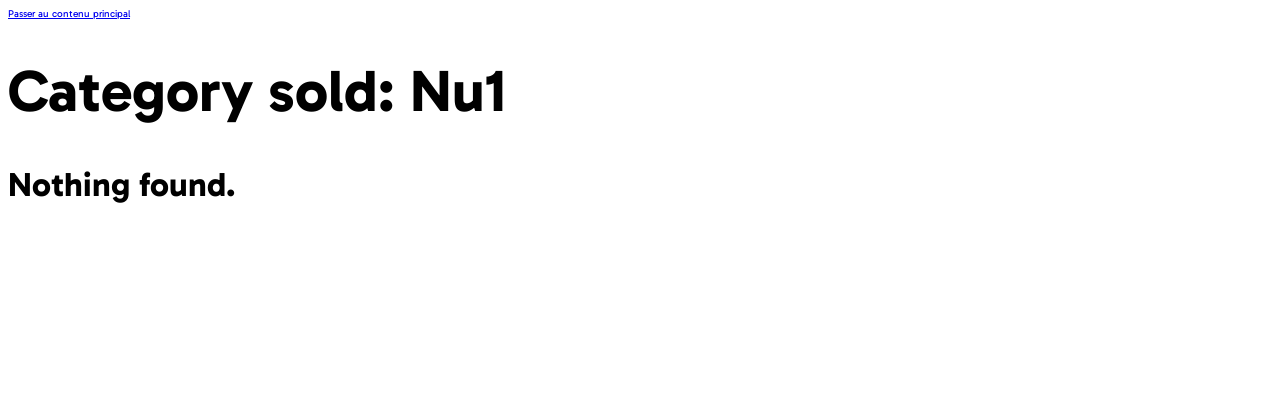

--- FILE ---
content_type: text/html; charset=UTF-8
request_url: https://storelocator.korg.com/uk/product-categories/nu_1/
body_size: 24688
content:
<!DOCTYPE html>
<html lang="en">
<head>
<meta charset="UTF-8">
<meta name="viewport" content="width=device-width, initial-scale=1">
<title>Nu1 &#8211; Korg&#039;s Store Locator</title>
<meta name='robots' content='max-image-preview:large' />
<link id="ma-customfonts" href="//storelocator.korg.com/wp-content/uploads/fonts/ma_customfonts.css?ver=2d95784d" rel="stylesheet" type="text/css" /><style id='wp-img-auto-sizes-contain-inline-css'>
img:is([sizes=auto i],[sizes^="auto," i]){contain-intrinsic-size:3000px 1500px}
/*# sourceURL=wp-img-auto-sizes-contain-inline-css */
</style>
<style id='classic-theme-styles-inline-css'>
/*! This file is auto-generated */
.wp-block-button__link{color:#fff;background-color:#32373c;border-radius:9999px;box-shadow:none;text-decoration:none;padding:calc(.667em + 2px) calc(1.333em + 2px);font-size:1.125em}.wp-block-file__button{background:#32373c;color:#fff;text-decoration:none}
/*# sourceURL=/wp-includes/css/classic-themes.min.css */
</style>
<style id='wpgb-head-inline-css'>
.wp-grid-builder:not(.wpgb-template),.wpgb-facet{opacity:0.01}.wpgb-facet fieldset{margin:0;padding:0;border:none;outline:none;box-shadow:none}.wpgb-facet fieldset:last-child{margin-bottom:40px;}.wpgb-facet fieldset legend.wpgb-sr-only{height:1px;width:1px}
/*# sourceURL=wpgb-head-inline-css */
</style>
<link rel='stylesheet' id='trp-language-switcher-style-css' href='https://storelocator.korg.com/wp-content/plugins/translatepress-multilingual/assets/css/trp-language-switcher.css?ver=3.0.7' media='all' />
<link rel='stylesheet' id='bricks-frontend-css' href='https://storelocator.korg.com/wp-content/themes/bricks/assets/css/frontend-layer.min.css?ver=1762875449' media='all' />
<link rel='stylesheet' id='bricks-child-css' href='https://storelocator.korg.com/wp-content/themes/bricks-child/style.css?ver=1712739332' media='all' />
<style id='bricks-frontend-inline-inline-css'>
:root {} html {background-color: #ffffff} body {background: none} .brxe-container {width: 100%} .woocommerce main.site-main {width: 100%} #brx-content.wordpress {width: 100%} body {font-family: "Gabarito"; color: var(--black)} .brxe-section {align-items: stretch; width: 100vw; max-width: 1440px}
/*# sourceURL=bricks-frontend-inline-inline-css */
</style>
<link rel='stylesheet' id='core-framework-frontend-css' href='https://storelocator.korg.com/wp-content/plugins/core-framework/assets/public/css/core_framework.css?ver=1768898149' media='all' />
<style id='core-framework-inline-inline-css'>
:root {
}


/*# sourceURL=core-framework-inline-inline-css */
</style>
<script id="core-framework-theme-loader-js-after">
(()=>{const e=localStorage.getItem("cf-theme"),t=document.querySelector("html");["light","dark"].includes(String(e))?t?.classList?.add("dark"===e?"cf-theme-dark":"cf-theme-light"):t?.classList?.add("auto"===e&&window.matchMedia("(prefers-color-scheme: dark)").matches?"cf-theme-dark":"cf-theme-light")})();
//# sourceURL=core-framework-theme-loader-js-after
</script>
<link rel="https://api.w.org/" href="https://storelocator.korg.com/uk/wp-json/" /><link rel="alternate" title="JSON" type="application/json" href="https://storelocator.korg.com/uk/wp-json/wp/v2/product-categories/534" /><noscript><style>.wp-grid-builder .wpgb-card.wpgb-card-hidden .wpgb-card-wrapper{opacity:1!important;visibility:visible!important;transform:none!important}.wpgb-facet {opacity:1!important;pointer-events:auto!important}.wpgb-facet *:not(.wpgb-pagination-facet){display:none}</style></noscript><link rel="alternate" hreflang="en-GB" href="https://storelocator.korg.com/uk/product-categories/nu_1/"/>
<link rel="alternate" hreflang="fr-FR" href="https://storelocator.korg.com/fr/product-categories/Nu1/"/>
<link rel="alternate" hreflang="en-NL" href="https://storelocator.korg.com/nl/product-categories/Nu1/"/>
<link rel="alternate" hreflang="fr-CA" href="https://storelocator.korg.com/cafr/product-categories/Nu1/"/>
<link rel="alternate" hreflang="en-CA" href="https://storelocator.korg.com/caen/product-categories/Nu1/"/>
<link rel="alternate" hreflang="en-US" href="https://storelocator.korg.com/us/product-categories/Nu1/"/>
<link rel="alternate" hreflang="es-PE" href="https://storelocator.korg.com/pe/product-categories/Nu1/"/>
<link rel="alternate" hreflang="es-CL" href="https://storelocator.korg.com/cl/product-categories/Nu1/"/>
<link rel="alternate" hreflang="es-BO" href="https://storelocator.korg.com/bo/product-categories/Nu1/"/>
<link rel="alternate" hreflang="es-AR" href="https://storelocator.korg.com/ar/product-categories/Nu1/"/>
<link rel="alternate" hreflang="en-TR" href="https://storelocator.korg.com/tr/product-categories/Nu1/"/>
<link rel="alternate" hreflang="en-RO" href="https://storelocator.korg.com/ro/product-categories/Nu1/"/>
<link rel="alternate" hreflang="it-IT" href="https://storelocator.korg.com/it/product-categories/Nu1/"/>
<link rel="alternate" hreflang="es-ES" href="https://storelocator.korg.com/es/product-categories/Nu1/"/>
<link rel="alternate" hreflang="en-SE" href="https://storelocator.korg.com/se/product-categories/Nu1/"/>
<link rel="alternate" hreflang="en-TW" href="https://storelocator.korg.com/tw/product-categories/Nu1/"/>
<link rel="alternate" hreflang="en-SG" href="https://storelocator.korg.com/sg/product-categories/Nu1/"/>
<link rel="alternate" hreflang="en-PH" href="https://storelocator.korg.com/ph/product-categories/Nu1/"/>
<link rel="alternate" hreflang="en-NZ" href="https://storelocator.korg.com/nz/product-categories/Nu1/"/>
<link rel="alternate" hreflang="en-MY" href="https://storelocator.korg.com/my/product-categories/Nu1/"/>
<link rel="alternate" hreflang="ja" href="https://storelocator.korg.com/jp/product-categories/Nu1/"/>
<link rel="alternate" hreflang="en-AU" href="https://storelocator.korg.com/au/product-categories/Nu1/"/>
<link rel="alternate" hreflang="en-ZA" href="https://storelocator.korg.com/za/product-categories/Nu1/"/>
<link rel="alternate" hreflang="en-UA" href="https://storelocator.korg.com/meen/product-categories/Nu1/"/>
<link rel="alternate" hreflang="en-IN" href="https://storelocator.korg.com/in/product-categories/Nu1/"/>
<link rel="alternate" hreflang="en-HKEN" href="https://storelocator.korg.com/hken/product-categories/nu_1/"/>
<link rel="alternate" hreflang="en-DE" href="https://storelocator.korg.com/de/product-categories/nu_1/"/>
<link rel="alternate" hreflang="en" href="https://storelocator.korg.com/uk/product-categories/nu_1/"/>
<link rel="alternate" hreflang="fr" href="https://storelocator.korg.com/fr/product-categories/Nu1/"/>
<link rel="alternate" hreflang="es" href="https://storelocator.korg.com/pe/product-categories/Nu1/"/>
<link rel="alternate" hreflang="it" href="https://storelocator.korg.com/it/product-categories/Nu1/"/>
<link rel="alternate" hreflang="x-default" href="https://storelocator.korg.com/uk/product-categories/nu_1/"/>
<link rel="icon" href="https://storelocator.korg.com/wp-content/uploads/2024/01/cropped-LOGO_KORG_DARK-32x32.png" sizes="32x32" />
<link rel="icon" href="https://storelocator.korg.com/wp-content/uploads/2024/01/cropped-LOGO_KORG_DARK-192x192.png" sizes="192x192" />
<link rel="apple-touch-icon" href="https://storelocator.korg.com/wp-content/uploads/2024/01/cropped-LOGO_KORG_DARK-180x180.png" />
<meta name="msapplication-TileImage" content="https://storelocator.korg.com/wp-content/uploads/2024/01/cropped-LOGO_KORG_DARK-270x270.png" />

<meta property="og:url" content="https://storelocator.korg.com/uk/product-categories/nu_1/" />
<meta property="og:site_name" content="Korg&#039;s Store Locator" />
<meta property="og:title" content="" />
<meta property="og:type" content="website" />
<style type='text/css'  class='wpcb2-inline-style'>
body.bricks-is-frontend :focus{outline:unset}.h-header{justify-items:stretch}.phonenumb{color:var(--primary);text-decoration:underline}.h-filter .wpgb-facet button.wpgb-apply,.h-filter .wpgb-facet button.wpgb-reset{margin-bottom:0}.h-filter .wpgb-facet>fieldset:last-child{margin-bottom:unset}.h-horizontal-spacer{height:1px;background-color:#D6D6D6;width:100%}.wpgb-map-facet.wpgb-map-loaded.mapboxgl-map{border-radius:var(--radius-m)}.h-map .wpgb-facet .mapboxgl-popup-content{padding:var(--space-xs);min-height:9rem;background:var(--grey)}.h-map .wpgb-facet .mapboxgl-popup-content .mapboxgl-popup-close-button{top:0!important;right:0!important;text-align:center;font-weight:800!important}.h-map .wpgb-facet .mapboxgl-popup-content .map_marker{padding:5px}.h-col-gap-m{grid-column-gap:var(--space-m)}.mapboxgl-canvas-container{height:fit-content}@media screen and (min-width:992px){.wpgb-map-facet.wpgb-map-loaded.mapboxgl-map{padding-bottom:85vh!important}.wpgb-facet .mapboxgl-canvas{width:auto;height:100vh}}@media screen and (max-width:991px){.wpgb-map-facet.wpgb-map-loaded.mapboxgl-map{padding-bottom:80%!important}.wpgb-facet .mapboxgl-canvas{width:auto;height:inherit}}.h-filter .wpgb-facet select.wpgb-select,.h-filter .wpgb-facet .wpgb-geolocation-facet input[type=search],.h-filter .wpgb-facet .wpgb-select{border-radius:6px;border:1px solid #535353;border-width:1px;background:#FFF;color:#535353;height:50px;min-height:50px;padding:0 8px}.h-filter svg.wpgb-select-toggle{fill:#535353!important}.h-filter .wpgb-facet .wpgb-locate-button{color:#535353!important}.h-filter .wpgb-facet .wpgb-reset{background-color:transparent!important;color:#4B9AA9;font-size:12px;text-decoration:underline;padding:unset}.h-map .wpgb-facet.wpgb-facet-1{border-radius:var(--radius-m)}.h-default-select{border-radius:6px;border:1px solid #d1cccc;border-width:1px;background:#ededed;color:#d1cccc;height:50px;min-height:50px;padding:0 8px;line-height:24px;display:flex}.h-default-select .h-default-select-text{margin-top:auto;margin-bottom:auto;font-size:16px;line-height:24px;font-weight:normal;display:block;min-height:1.2em;padding:0 2px 1px;white-space:nowrap}.h-logo-slider{transition-duration:.7s}.h-logo-slider:hover{transform:scale(0.9)}.h-map .wpgb-facet>fieldset:last-child{margin-bottom:0}.h-destination{box-shadow:0 2px 14px 0 rgba(0,0,0,.25);background:#FFF}.h-block-margin{margin-top:var(--space-s);margin-bottom:var(--space-s)}@media screen and (min-width:992px){.h-off-canva{display:none}.h-moving-mobile{display:none}.h-block-margin{margin-left:var(--space-s);margin-right:var(--space-s)}}@media screen and (max-width:767px){.wpgb-map-pan-to-search{min-width:25rem}.wpgb-map-pan-to-search .wpgb-map-pan-label{word-wrap:break-word;white-space:normal}}@media screen and (max-width:991px){.h-burger-mob{box-shadow:0 2px 14px 0 rgba(0,0,0,.25)}.h-hide-mobile{display:none!important}.h-moving-mobile{display:flex}.h-block-margin{margin-left:unset;margin-right:unset}.h-reset-mobil button.wpgb-button.wpgb-reset{background-color:transparent;font-size:1.2rem;font-weight:400;color:#FFF;text-decoration:underline}}.h-off-canva .h-filter{width:100%}.h-off-canva .h-product-filter-contner{width:100%}.h-off-canva .h-product-filter-contner .h-default-select,.h-off-canva .h-product-filter-contner .h-filter{width:100%}.h-icon-map{border-radius:8px;border:1px solid #D6D6D6;width:27.342px;height:27.342px;margin-right:var(--space-2xs)}.h-marker-link{display:flex;margin-top:1rem}.marker_adress{text-decoration:underline}.marker_title{border-bottom:1px solid #D6D6D6}.wpgb-enabled .bricks-posts-nothing-found{width:100%;min-height:30vh;display:flex;grid-column:auto / span 2;grid-row:auto / span 3;align-content:center;flex-direction:column;justify-content:center}.wpgb-enabled .bricks-posts-nothing-found p{padding:var(--space-m);margin-left:auto;margin-right:auto;width:fit-content;border-radius:6px;background:#F7F7F7;color:#9E9E9E;text-align:center;font-size:15px;font-style:normal;font-weight:400;line-height:15px}.h-filter button.wpgb-button.wpgb-load-more{border-radius:6px;border:1px solid #535353;border-width:1px;background:#535353;color:#fff;height:50px;min-height:50px;font-size:16px;font-weight:400}.wpgb-select{padding:none}.wpgb-input{min-height:40px}
</style><style id='global-styles-inline-css'>
:root{--wp--preset--aspect-ratio--square: 1;--wp--preset--aspect-ratio--4-3: 4/3;--wp--preset--aspect-ratio--3-4: 3/4;--wp--preset--aspect-ratio--3-2: 3/2;--wp--preset--aspect-ratio--2-3: 2/3;--wp--preset--aspect-ratio--16-9: 16/9;--wp--preset--aspect-ratio--9-16: 9/16;--wp--preset--color--black: #000000;--wp--preset--color--cyan-bluish-gray: #abb8c3;--wp--preset--color--white: #ffffff;--wp--preset--color--pale-pink: #f78da7;--wp--preset--color--vivid-red: #cf2e2e;--wp--preset--color--luminous-vivid-orange: #ff6900;--wp--preset--color--luminous-vivid-amber: #fcb900;--wp--preset--color--light-green-cyan: #7bdcb5;--wp--preset--color--vivid-green-cyan: #00d084;--wp--preset--color--pale-cyan-blue: #8ed1fc;--wp--preset--color--vivid-cyan-blue: #0693e3;--wp--preset--color--vivid-purple: #9b51e0;--wp--preset--gradient--vivid-cyan-blue-to-vivid-purple: linear-gradient(135deg,rgb(6,147,227) 0%,rgb(155,81,224) 100%);--wp--preset--gradient--light-green-cyan-to-vivid-green-cyan: linear-gradient(135deg,rgb(122,220,180) 0%,rgb(0,208,130) 100%);--wp--preset--gradient--luminous-vivid-amber-to-luminous-vivid-orange: linear-gradient(135deg,rgb(252,185,0) 0%,rgb(255,105,0) 100%);--wp--preset--gradient--luminous-vivid-orange-to-vivid-red: linear-gradient(135deg,rgb(255,105,0) 0%,rgb(207,46,46) 100%);--wp--preset--gradient--very-light-gray-to-cyan-bluish-gray: linear-gradient(135deg,rgb(238,238,238) 0%,rgb(169,184,195) 100%);--wp--preset--gradient--cool-to-warm-spectrum: linear-gradient(135deg,rgb(74,234,220) 0%,rgb(151,120,209) 20%,rgb(207,42,186) 40%,rgb(238,44,130) 60%,rgb(251,105,98) 80%,rgb(254,248,76) 100%);--wp--preset--gradient--blush-light-purple: linear-gradient(135deg,rgb(255,206,236) 0%,rgb(152,150,240) 100%);--wp--preset--gradient--blush-bordeaux: linear-gradient(135deg,rgb(254,205,165) 0%,rgb(254,45,45) 50%,rgb(107,0,62) 100%);--wp--preset--gradient--luminous-dusk: linear-gradient(135deg,rgb(255,203,112) 0%,rgb(199,81,192) 50%,rgb(65,88,208) 100%);--wp--preset--gradient--pale-ocean: linear-gradient(135deg,rgb(255,245,203) 0%,rgb(182,227,212) 50%,rgb(51,167,181) 100%);--wp--preset--gradient--electric-grass: linear-gradient(135deg,rgb(202,248,128) 0%,rgb(113,206,126) 100%);--wp--preset--gradient--midnight: linear-gradient(135deg,rgb(2,3,129) 0%,rgb(40,116,252) 100%);--wp--preset--font-size--small: 13px;--wp--preset--font-size--medium: 20px;--wp--preset--font-size--large: 36px;--wp--preset--font-size--x-large: 42px;--wp--preset--spacing--20: 0.44rem;--wp--preset--spacing--30: 0.67rem;--wp--preset--spacing--40: 1rem;--wp--preset--spacing--50: 1.5rem;--wp--preset--spacing--60: 2.25rem;--wp--preset--spacing--70: 3.38rem;--wp--preset--spacing--80: 5.06rem;--wp--preset--shadow--natural: 6px 6px 9px rgba(0, 0, 0, 0.2);--wp--preset--shadow--deep: 12px 12px 50px rgba(0, 0, 0, 0.4);--wp--preset--shadow--sharp: 6px 6px 0px rgba(0, 0, 0, 0.2);--wp--preset--shadow--outlined: 6px 6px 0px -3px rgb(255, 255, 255), 6px 6px rgb(0, 0, 0);--wp--preset--shadow--crisp: 6px 6px 0px rgb(0, 0, 0);}:where(.is-layout-flex){gap: 0.5em;}:where(.is-layout-grid){gap: 0.5em;}body .is-layout-flex{display: flex;}.is-layout-flex{flex-wrap: wrap;align-items: center;}.is-layout-flex > :is(*, div){margin: 0;}body .is-layout-grid{display: grid;}.is-layout-grid > :is(*, div){margin: 0;}:where(.wp-block-columns.is-layout-flex){gap: 2em;}:where(.wp-block-columns.is-layout-grid){gap: 2em;}:where(.wp-block-post-template.is-layout-flex){gap: 1.25em;}:where(.wp-block-post-template.is-layout-grid){gap: 1.25em;}.has-black-color{color: var(--wp--preset--color--black) !important;}.has-cyan-bluish-gray-color{color: var(--wp--preset--color--cyan-bluish-gray) !important;}.has-white-color{color: var(--wp--preset--color--white) !important;}.has-pale-pink-color{color: var(--wp--preset--color--pale-pink) !important;}.has-vivid-red-color{color: var(--wp--preset--color--vivid-red) !important;}.has-luminous-vivid-orange-color{color: var(--wp--preset--color--luminous-vivid-orange) !important;}.has-luminous-vivid-amber-color{color: var(--wp--preset--color--luminous-vivid-amber) !important;}.has-light-green-cyan-color{color: var(--wp--preset--color--light-green-cyan) !important;}.has-vivid-green-cyan-color{color: var(--wp--preset--color--vivid-green-cyan) !important;}.has-pale-cyan-blue-color{color: var(--wp--preset--color--pale-cyan-blue) !important;}.has-vivid-cyan-blue-color{color: var(--wp--preset--color--vivid-cyan-blue) !important;}.has-vivid-purple-color{color: var(--wp--preset--color--vivid-purple) !important;}.has-black-background-color{background-color: var(--wp--preset--color--black) !important;}.has-cyan-bluish-gray-background-color{background-color: var(--wp--preset--color--cyan-bluish-gray) !important;}.has-white-background-color{background-color: var(--wp--preset--color--white) !important;}.has-pale-pink-background-color{background-color: var(--wp--preset--color--pale-pink) !important;}.has-vivid-red-background-color{background-color: var(--wp--preset--color--vivid-red) !important;}.has-luminous-vivid-orange-background-color{background-color: var(--wp--preset--color--luminous-vivid-orange) !important;}.has-luminous-vivid-amber-background-color{background-color: var(--wp--preset--color--luminous-vivid-amber) !important;}.has-light-green-cyan-background-color{background-color: var(--wp--preset--color--light-green-cyan) !important;}.has-vivid-green-cyan-background-color{background-color: var(--wp--preset--color--vivid-green-cyan) !important;}.has-pale-cyan-blue-background-color{background-color: var(--wp--preset--color--pale-cyan-blue) !important;}.has-vivid-cyan-blue-background-color{background-color: var(--wp--preset--color--vivid-cyan-blue) !important;}.has-vivid-purple-background-color{background-color: var(--wp--preset--color--vivid-purple) !important;}.has-black-border-color{border-color: var(--wp--preset--color--black) !important;}.has-cyan-bluish-gray-border-color{border-color: var(--wp--preset--color--cyan-bluish-gray) !important;}.has-white-border-color{border-color: var(--wp--preset--color--white) !important;}.has-pale-pink-border-color{border-color: var(--wp--preset--color--pale-pink) !important;}.has-vivid-red-border-color{border-color: var(--wp--preset--color--vivid-red) !important;}.has-luminous-vivid-orange-border-color{border-color: var(--wp--preset--color--luminous-vivid-orange) !important;}.has-luminous-vivid-amber-border-color{border-color: var(--wp--preset--color--luminous-vivid-amber) !important;}.has-light-green-cyan-border-color{border-color: var(--wp--preset--color--light-green-cyan) !important;}.has-vivid-green-cyan-border-color{border-color: var(--wp--preset--color--vivid-green-cyan) !important;}.has-pale-cyan-blue-border-color{border-color: var(--wp--preset--color--pale-cyan-blue) !important;}.has-vivid-cyan-blue-border-color{border-color: var(--wp--preset--color--vivid-cyan-blue) !important;}.has-vivid-purple-border-color{border-color: var(--wp--preset--color--vivid-purple) !important;}.has-vivid-cyan-blue-to-vivid-purple-gradient-background{background: var(--wp--preset--gradient--vivid-cyan-blue-to-vivid-purple) !important;}.has-light-green-cyan-to-vivid-green-cyan-gradient-background{background: var(--wp--preset--gradient--light-green-cyan-to-vivid-green-cyan) !important;}.has-luminous-vivid-amber-to-luminous-vivid-orange-gradient-background{background: var(--wp--preset--gradient--luminous-vivid-amber-to-luminous-vivid-orange) !important;}.has-luminous-vivid-orange-to-vivid-red-gradient-background{background: var(--wp--preset--gradient--luminous-vivid-orange-to-vivid-red) !important;}.has-very-light-gray-to-cyan-bluish-gray-gradient-background{background: var(--wp--preset--gradient--very-light-gray-to-cyan-bluish-gray) !important;}.has-cool-to-warm-spectrum-gradient-background{background: var(--wp--preset--gradient--cool-to-warm-spectrum) !important;}.has-blush-light-purple-gradient-background{background: var(--wp--preset--gradient--blush-light-purple) !important;}.has-blush-bordeaux-gradient-background{background: var(--wp--preset--gradient--blush-bordeaux) !important;}.has-luminous-dusk-gradient-background{background: var(--wp--preset--gradient--luminous-dusk) !important;}.has-pale-ocean-gradient-background{background: var(--wp--preset--gradient--pale-ocean) !important;}.has-electric-grass-gradient-background{background: var(--wp--preset--gradient--electric-grass) !important;}.has-midnight-gradient-background{background: var(--wp--preset--gradient--midnight) !important;}.has-small-font-size{font-size: var(--wp--preset--font-size--small) !important;}.has-medium-font-size{font-size: var(--wp--preset--font-size--medium) !important;}.has-large-font-size{font-size: var(--wp--preset--font-size--large) !important;}.has-x-large-font-size{font-size: var(--wp--preset--font-size--x-large) !important;}
/*# sourceURL=global-styles-inline-css */
</style>
</head>

<body class="archive tax-product-categories term-nu_1 term-534 wp-theme-bricks wp-child-theme-bricks-child translatepress-en_GB brx-body bricks-is-frontend wp-embed-responsive brx-wide">		<a class="skip-link" href="#brx-content">Passer au contenu principal</a>

		<div class="bricks-archive-title-wrapper brxe-container"><h1 class="title">Category sold: <span>Nu1</span></h1></div><main id="brx-content" class="layout-default"><div class="brxe-container"><div class="wpgb-content" hidden></div><div class="bricks-no-posts-wrapper"><h3 class="title">Nothing found.</h3></div></div></main><template id="tp-language" data-tp-language="en_GB"></template><script type="speculationrules">
{"prefetch":[{"source":"document","where":{"and":[{"href_matches":"/uk/*"},{"not":{"href_matches":["/wp-*.php","/wp-admin/*","/wp-content/uploads/*","/wp-content/*","/wp-content/plugins/*","/wp-content/themes/bricks-child/*","/wp-content/themes/bricks/*","/uk/*\\?(.+)"]}},{"not":{"selector_matches":"a[rel~=\"nofollow\"]"}},{"not":{"selector_matches":".no-prefetch, .no-prefetch a"}}]},"eagerness":"conservative"}]}
</script>

<script  defer  src="https://storelocator.korg.com/wp-content/uploads/wpcodebox/27.js?v=28d92eb18a5f7e6e"></script>

        <script>window.GA_ID='G-X5GLV38FJW'</script><script src='https://storelocator.korg.com/wp-content/plugins/flying-analytics/js/gtag.js' defer></script><script>window.dataLayer = window.dataLayer || [];function gtag(){dataLayer.push(arguments);}gtag('js', new Date());gtag('config', 'G-X5GLV38FJW');</script><script src="https://storelocator.korg.com/wp-content/plugins/bricksextras/components/assets/js/frontend.min.js?ver=1.6.3" id="x-frontend-js"></script>
<script id="bricks-scripts-js-extra">
var bricksData = {"debug":"","locale":"en_GB","ajaxUrl":"https://storelocator.korg.com/wp-admin/admin-ajax.php","restApiUrl":"https://storelocator.korg.com/uk/wp-json/bricks/v1/","nonce":"7f865f01a9","formNonce":"1e8e93479a","wpRestNonce":"41dab64124","postId":"534","recaptchaIds":[],"animatedTypingInstances":[],"videoInstances":[],"splideInstances":[],"tocbotInstances":[],"swiperInstances":[],"queryLoopInstances":[],"interactions":[],"filterInstances":[],"isotopeInstances":[],"activeFiltersCountInstances":[],"googleMapInstances":[],"facebookAppId":"","headerPosition":"top","offsetLazyLoad":"300","baseUrl":"https://storelocator.korg.com/uk/product-categories/nu_1/","useQueryFilter":"","pageFilters":[],"language":"","wpmlUrlFormat":"","multilangPlugin":"","i18n":{"remove":"Remove","openAccordion":"Open accordion","openMobileMenu":"Open mobile menu","closeMobileMenu":"Close mobile menu","showPassword":"Show password","hidePassword":"Hide password","prevSlide":"Previous slide","nextSlide":"Next slide","firstSlide":"Go to first slide","lastSlide":"Go to last slide","slideX":"Go to slide %s","play":"Start autoplay","pause":"Pause autoplay","splide":{"carousel":"carousel","select":"Select a slide to show","slide":"slide","slideLabel":"%1$s of %2$s"},"swiper":{"slideLabelMessage":"{{index}} / {{slidesLength}}"},"noLocationsFound":"No locations found","locationTitle":"Location title","locationSubtitle":"Location subtitle","locationContent":"Location content"},"selectedFilters":[],"filterNiceNames":[],"bricksGoogleMarkerScript":"https://storelocator.korg.com/wp-content/themes/bricks/assets/js/libs/bricks-google-marker.min.js?v=2.1.4","infoboxScript":"https://storelocator.korg.com/wp-content/themes/bricks/assets/js/libs/infobox.min.js?v=2.1.4","markerClustererScript":"https://storelocator.korg.com/wp-content/themes/bricks/assets/js/libs/markerclusterer.min.js?v=2.1.4","mainQueryId":""};
//# sourceURL=bricks-scripts-js-extra
</script>
<script src="https://storelocator.korg.com/wp-content/themes/bricks/assets/js/bricks.min.js?ver=1762875449" id="bricks-scripts-js"></script>
</body></html>

--- FILE ---
content_type: text/css
request_url: https://storelocator.korg.com/wp-content/uploads/fonts/ma_customfonts.css?ver=2d95784d
body_size: 5310
content:
/* Version: Code Snippet, 3.3.1 */
/* latin-ext */@font-face {	font-family: 'Gabarito';	font-style: normal;	font-weight: 400;	src: url('//storelocator.korg.com/wp-content/uploads/fonts/gabarito/latin-ext/Gabarito-VariableFont_wght.woff2') format('woff2');	unicode-range: U+0100-02AF, U+0304, U+0308, U+0329, U+1E00-1E9F, U+1EF2-1EFF, U+2020, U+20A0-20AB, U+20AD-20CF, U+2113, U+2C60-2C7F, U+A720-A7FF;	font-display: block;}/* latin */@font-face {	font-family: 'Gabarito';	font-style: normal;	font-weight: 400;	src: url('//storelocator.korg.com/wp-content/uploads/fonts/gabarito/latin/Gabarito-VariableFont_wght.woff2') format('woff2');	unicode-range: U+0000-00FF, U+0131, U+0152-0153, U+02BB-02BC, U+02C6, U+02DA, U+02DC, U+0304, U+0308, U+0329, U+2000-206F, U+2074, U+20AC, U+2122, U+2191, U+2193, U+2212, U+2215, U+FEFF, U+FFFD;	font-display: block;}/* latin-ext */@font-face {	font-family: 'Gabarito';	font-style: normal;	font-weight: 500;	src: url('//storelocator.korg.com/wp-content/uploads/fonts/gabarito/latin-ext/Gabarito-VariableFont_wght.woff2') format('woff2');	unicode-range: U+0100-02AF, U+0304, U+0308, U+0329, U+1E00-1E9F, U+1EF2-1EFF, U+2020, U+20A0-20AB, U+20AD-20CF, U+2113, U+2C60-2C7F, U+A720-A7FF;	font-display: block;}/* latin */@font-face {	font-family: 'Gabarito';	font-style: normal;	font-weight: 500;	src: url('//storelocator.korg.com/wp-content/uploads/fonts/gabarito/latin/Gabarito-VariableFont_wght.woff2') format('woff2');	unicode-range: U+0000-00FF, U+0131, U+0152-0153, U+02BB-02BC, U+02C6, U+02DA, U+02DC, U+0304, U+0308, U+0329, U+2000-206F, U+2074, U+20AC, U+2122, U+2191, U+2193, U+2212, U+2215, U+FEFF, U+FFFD;	font-display: block;}/* latin-ext */@font-face {	font-family: 'Gabarito';	font-style: normal;	font-weight: 600;	src: url('//storelocator.korg.com/wp-content/uploads/fonts/gabarito/latin-ext/Gabarito-VariableFont_wght.woff2') format('woff2');	unicode-range: U+0100-02AF, U+0304, U+0308, U+0329, U+1E00-1E9F, U+1EF2-1EFF, U+2020, U+20A0-20AB, U+20AD-20CF, U+2113, U+2C60-2C7F, U+A720-A7FF;	font-display: block;}/* latin */@font-face {	font-family: 'Gabarito';	font-style: normal;	font-weight: 600;	src: url('//storelocator.korg.com/wp-content/uploads/fonts/gabarito/latin/Gabarito-VariableFont_wght.woff2') format('woff2');	unicode-range: U+0000-00FF, U+0131, U+0152-0153, U+02BB-02BC, U+02C6, U+02DA, U+02DC, U+0304, U+0308, U+0329, U+2000-206F, U+2074, U+20AC, U+2122, U+2191, U+2193, U+2212, U+2215, U+FEFF, U+FFFD;	font-display: block;}/* latin-ext */@font-face {	font-family: 'Gabarito';	font-style: normal;	font-weight: 700;	src: url('//storelocator.korg.com/wp-content/uploads/fonts/gabarito/latin-ext/Gabarito-VariableFont_wght.woff2') format('woff2');	unicode-range: U+0100-02AF, U+0304, U+0308, U+0329, U+1E00-1E9F, U+1EF2-1EFF, U+2020, U+20A0-20AB, U+20AD-20CF, U+2113, U+2C60-2C7F, U+A720-A7FF;	font-display: block;}/* latin */@font-face {	font-family: 'Gabarito';	font-style: normal;	font-weight: 700;	src: url('//storelocator.korg.com/wp-content/uploads/fonts/gabarito/latin/Gabarito-VariableFont_wght.woff2') format('woff2');	unicode-range: U+0000-00FF, U+0131, U+0152-0153, U+02BB-02BC, U+02C6, U+02DA, U+02DC, U+0304, U+0308, U+0329, U+2000-206F, U+2074, U+20AC, U+2122, U+2191, U+2193, U+2212, U+2215, U+FEFF, U+FFFD;	font-display: block;}/* latin-ext */@font-face {	font-family: 'Gabarito';	font-style: normal;	font-weight: 800;	src: url('//storelocator.korg.com/wp-content/uploads/fonts/gabarito/latin-ext/Gabarito-VariableFont_wght.woff2') format('woff2');	unicode-range: U+0100-02AF, U+0304, U+0308, U+0329, U+1E00-1E9F, U+1EF2-1EFF, U+2020, U+20A0-20AB, U+20AD-20CF, U+2113, U+2C60-2C7F, U+A720-A7FF;	font-display: block;}/* latin */@font-face {	font-family: 'Gabarito';	font-style: normal;	font-weight: 800;	src: url('//storelocator.korg.com/wp-content/uploads/fonts/gabarito/latin/Gabarito-VariableFont_wght.woff2') format('woff2');	unicode-range: U+0000-00FF, U+0131, U+0152-0153, U+02BB-02BC, U+02C6, U+02DA, U+02DC, U+0304, U+0308, U+0329, U+2000-206F, U+2074, U+20AC, U+2122, U+2191, U+2193, U+2212, U+2215, U+FEFF, U+FFFD;	font-display: block;}/* latin-ext */@font-face {	font-family: 'Gabarito';	font-style: normal;	font-weight: 900;	src: url('//storelocator.korg.com/wp-content/uploads/fonts/gabarito/latin-ext/Gabarito-VariableFont_wght.woff2') format('woff2');	unicode-range: U+0100-02AF, U+0304, U+0308, U+0329, U+1E00-1E9F, U+1EF2-1EFF, U+2020, U+20A0-20AB, U+20AD-20CF, U+2113, U+2C60-2C7F, U+A720-A7FF;	font-display: block;}/* latin */@font-face {	font-family: 'Gabarito';	font-style: normal;	font-weight: 900;	src: url('//storelocator.korg.com/wp-content/uploads/fonts/gabarito/latin/Gabarito-VariableFont_wght.woff2') format('woff2');	unicode-range: U+0000-00FF, U+0131, U+0152-0153, U+02BB-02BC, U+02C6, U+02DA, U+02DC, U+0304, U+0308, U+0329, U+2000-206F, U+2074, U+20AC, U+2122, U+2191, U+2193, U+2212, U+2215, U+FEFF, U+FFFD;	font-display: block;}@font-face{font-family:"Hiragino Kaku Gothic Pro W3";font-weight:400;font-style:normal;src:url("//storelocator.korg.com/wp-content/uploads/fonts/Hiragino%20Kaku%20Gothic%20Pro%20W3.otf") format("opentype");font-display: block;}@font-face{font-family:"Hiragino Kaku Gothic Pro W6";font-weight:400;font-style:normal;src:url("//storelocator.korg.com/wp-content/uploads/fonts/Hiragino%20Kaku%20Gothic%20Pro%20W6.otf") format("opentype");font-display: block;}

--- FILE ---
content_type: text/css
request_url: https://storelocator.korg.com/wp-content/plugins/core-framework/assets/public/css/core_framework.css?ver=1768898149
body_size: 51123
content:
html{font-size:62.5%;}html.cf-theme-dark{color-scheme:dark;}:root,:root.cf-theme-dark .theme-inverted{--primary:#4B9AA9;--primary-5:#4b9aa90d;--primary-10:#4b9aa91a;--primary-20:#4b9aa933;--primary-30:#4b9aa94d;--primary-40:#4b9aa966;--primary-50:#4b9aa980;--primary-60:#4b9aa999;--primary-70:#4b9aa9b3;--primary-80:#4b9aa9cc;--primary-90:#4b9aa9e6;--primary-d-1:#3e7985;--primary-d-2:#315a62;--primary-d-3:#243c41;--primary-d-4:#162123;--primary-l-1:#73aeba;--primary-l-2:#97c2cb;--primary-l-3:#bad6dc;--primary-l-4:#dceaed;--secondary:hsl(0,94%,68%);--secondary-5:hsla(0,94%,68%,0.05);--secondary-10:hsla(0,94%,68%,0.1);--secondary-20:hsla(0,94%,68%,0.2);--secondary-30:hsla(0,94%,68%,0.3);--secondary-40:hsla(0,94%,68%,0.4);--secondary-50:hsla(0,94%,68%,0.5);--secondary-60:hsla(0,94%,68%,0.6);--secondary-70:hsla(0,94%,68%,0.7);--secondary-80:hsla(0,94%,68%,0.8);--secondary-90:hsla(0,94%,68%,0.9);--secondary-d-1:hsl(1,50%,53%);--secondary-d-2:hsl(1,42%,40%);--secondary-d-3:hsl(2,40%,26%);--secondary-d-4:hsl(4,35%,14%);--secondary-l-1:hsl(3,100%,75%);--secondary-l-2:hsl(5,100%,81%);--secondary-l-3:hsl(6,100%,87%);--secondary-l-4:hsl(7,100%,93%);--dark-grey:#9E9E9E;--bg-body:hsla(0,0%,90%,1);--bg-surface:hsla(0,0%,100%,1);--text-body:hsla(0,0%,25%,1);--text-title:hsla(0,0%,0%,1);--border-primary:hsla(0,0%,50%,0.25);--shadow-primary:hsla(0,0%,0%,0.15);--light:hsl(85,0%,100%);--light-5:hsla(0,0%,100%,0.05);--light-10:hsla(0,0%,100%,0.1);--light-20:hsla(0,0%,100%,0.2);--light-30:hsla(0,0%,100%,0.3);--light-40:hsla(0,0%,100%,0.4);--light-50:hsla(0,0%,100%,0.5);--light-60:hsla(0,0%,100%,0.6);--light-70:hsla(0,0%,100%,0.7);--light-80:hsla(0,0%,100%,0.8);--light-90:hsla(0,0%,100%,0.9);--black:hsla(0,0%,0%,1);--black-5:hsla(0,0%,0%,0.05);--black-10:hsla(0,0%,0%,0.1);--black-20:hsla(0,0%,0%,0.2);--black-30:hsla(0,0%,0%,0.3);--black-40:hsla(0,0%,0%,0.4);--black-50:hsla(0,0%,0%,0.5);--black-60:hsla(0,0%,0%,0.6);--black-70:hsla(0,0%,0%,0.7);--black-80:hsla(0,0%,0%,0.8);--black-90:hsla(0,0%,0%,0.9);--grey:#f7f7f7;--success:hsl(136,95%,56%);--success-5:hsla(136,95%,56%,0.05);--success-10:hsla(136,95%,56%,0.1);--success-20:hsla(136,95%,56%,0.2);--success-30:hsla(136,95%,56%,0.3);--success-40:hsla(136,95%,56%,0.4);--success-50:hsla(136,95%,56%,0.5);--success-60:hsla(136,95%,56%,0.6);--success-70:hsla(136,95%,56%,0.7);--success-80:hsla(136,95%,56%,0.8);--success-90:hsla(136,95%,56%,0.9);--error:hsl(351,95%,56%);--error-5:hsla(351,95%,56%,0.05);--error-10:hsla(351,95%,56%,0.1);--error-20:hsla(351,95%,56%,0.2);--error-30:hsla(351,95%,56%,0.3);--error-40:hsla(351,95%,56%,0.4);--error-50:hsla(351,95%,56%,0.5);--error-60:hsla(351,95%,56%,0.6);--error-70:hsla(351,95%,56%,0.7);--error-80:hsla(351,95%,56%,0.8);--error-90:hsla(351,95%,56%,0.9);--space-4xs:clamp(0.52rem,calc(-0.03vw + 0.53rem),0.49rem);--space-3xs:clamp(0.66rem,calc(0.04vw + 0.64rem),0.7rem);--space-2xs:clamp(0.82rem,calc(0.16vw + 0.77rem),0.99rem);--space-xs:clamp(1.02rem,calc(0.35vw + 0.91rem),1.4rem);--space-s:clamp(1.28rem,calc(0.65vw + 1.07rem),1.98rem);--space-m:clamp(1.6rem,calc(1.11vw + 1.24rem),2.8rem);--space-l:clamp(2rem,calc(1.81vw + 1.42rem),3.96rem);--space-xl:clamp(2.5rem,calc(2.87vw + 1.58rem),5.6rem);--space-2xl:clamp(3.13rem,calc(4.44vw + 1.71rem),7.92rem);--space-3xl:clamp(3.91rem,calc(6.75vw + 1.75rem),11.19rem);--space-4xl:clamp(4.88rem,calc(10.13vw + 1.64rem),15.83rem);--text-xs:clamp(1.11rem,calc(-0.24vw + 1.18rem),0.84rem);--text-s:clamp(1.24rem,calc(-0.11vw + 1.28rem),1.13rem);--text-m:clamp(1.4rem,calc(0.09vw + 1.37rem),1.5rem);--text-l:clamp(1.57rem,calc(0.39vw + 1.45rem),2rem);--text-xl:clamp(1.77rem,calc(0.83vw + 1.51rem),2.67rem);--text-2xl:clamp(1.99rem,calc(1.44vw + 1.53rem),3.55rem);--text-3xl:clamp(2.24rem,calc(2.31vw + 1.5rem),4.74rem);--text-4xl:clamp(2.52rem,calc(3.51vw + 1.4rem),6.31rem);--radius-xs:clamp(4px,calc(0vw + 4px),4px);--radius-s:clamp(6px,calc(0.19vw + 5.41px),8px);--radius-m:clamp(10px,calc(0.19vw + 9.41px),12px);--radius-l:clamp(16px,calc(0.37vw + 14.81px),20px);--radius-xl:clamp(26px,calc(0.56vw + 24.22px),32px);--radius-full:999rem;--shadow-xs:0 1px 2px var(--shadow-primary);--shadow-s:0 1.5px 3px var(--shadow-primary);--shadow-m:0 2px 6px var(--shadow-primary);--shadow-l:0 3px 12px var(--shadow-primary);--shadow-xl:0 6px 48px var(--shadow-primary);}:root.cf-theme-dark,:root.cf-theme-light .theme-inverted{--bg-body:hsla(0,0%,5%,1);--bg-surface:hsla(0,0%,15%,1);--text-body:hsla(0,0%,75%,1);--text-title:hsla(0,0%,100%,1);--border-primary:hsla(0,0%,75%,0.1);--shadow-primary:hsla(0,0%,0%,0.4);--light:hsla(0,0%,0%,1);--light-5:hsla(0,0%,0%,0.05);--light-10:hsla(0,0%,0%,0.1);--light-20:hsla(0,0%,0%,0.2);--light-30:hsla(0,0%,0%,0.3);--light-40:hsla(0,0%,0%,0.4);--light-50:hsla(0,0%,0%,0.5);--light-60:hsla(0,0%,0%,0.6);--light-70:hsla(0,0%,0%,0.7);--light-80:hsla(0,0%,0%,0.8);--light-90:hsla(0,0%,0%,0.9);--black:hsla(0,0%,0%,1);--black-5:hsla(0,0%,0%,0.05);--black-10:hsla(0,0%,0%,0.1);--black-20:hsla(0,0%,0%,0.2);--black-30:hsla(0,0%,0%,0.3);--black-40:hsla(0,0%,0%,0.4);--black-50:hsla(0,0%,0%,0.5);--black-60:hsla(0,0%,0%,0.6);--black-70:hsla(0,0%,0%,0.7);--black-80:hsla(0,0%,0%,0.8);--black-90:hsla(0,0%,0%,0.9);}.btn{display:flex;align-items:center;justify-content:center;gap:var(--space-3xs);padding:var(--space-xs) var(--space-s);background:var(--primary);color:#fff;font-size:var(--text-m);font-weight:600;border-radius:var(--radius-m);border:1px solid var(--primary-d-1);box-shadow:var(--shadow-m);transition:all 0.25s ease-in-out;outline:0;cursor:pointer;}.btn:hover{background:var(--primary-d-1);transform:translateY(-0.1rem);}.btn.small{font-size:var(--text-s);padding:var(--space-xs) var(--space-s);}.btn.large{font-size:var(--text-l);padding:var(--space-s) var(--space-m);}.btn.tertiary{background:var(--tertiary);border-color:var(--tertiary-d-1);}.btn.ghost{color:var(--dark-80);background:transparent;border-color:transparent;box-shadow:none;}.btn.slight{color:var(--dark-80);background:var(--bg-surface);border-color:var(--border-primary);box-shadow:var(--shadow-s);}.btn.secondary{background:var(--secondary);border-color:var(--secondary-d-1);}.btn.ghost:hover{background:var(--dark-10);}.btn.slight:hover{background:var(--dark-5);}.btn.tertiary:hover{background:var(--tertiary-d-1);}.btn.secondary:hover{background:var(--secondary-d-1);}.btn:focus{outline:4px solid var(--primary-l-3);outline-offset:2px;}.btn.no-bg{color:var(--dark-80);background:transparent;box-shadow:none;border-color:transparent;}.btn.no-bg:hover{color:var(--dark);}.badge{display:flex;align-items:center;justify-content:center;gap:var(--space-4xs);padding:var(--space-2xs) var(--space-s);background:var(--dark-10);color:var(--primary);font-size:var(--text-s);font-weight:500;border-radius:var(--radius-full);border:0;outline:0;}.badge.secondary{color:var(--secondary);}.link{color:var(--primary);font-size:var(--text-m);font-weight:600;letter-spacing:0.05rem;box-shadow:0 2px 0 var(--primary-20);-webkit-text-decoration:none;text-decoration:none;transition:all 0.15s ease-in-out;}.link:hover{box-shadow:0 2px 0 var(--primary-40);}.link:focus{background:var(--primary-10);}.link.secondary{color:var(--secondary);border-color:var(--secondary-20);}.link.tertiary{color:var(--tertiary);border-color:var(--tertiary-20);}.input{padding:var(--space-xs) var(--space-s);background:var(--dark-5);color:var(--text-title);font-size:var(--text-m);font-weight:500;border-radius:var(--radius-m);border:1px solid var(--border-primary);box-shadow:var(--shadow-xs);transition:all 0.25s ease-in-out;appearance:none;outline:0;}.input:focus{background:var(--primary-20);border-color:var(--primary);box-shadow:var(--shadow-l);}.input:hover{border-color:var(--primary);background:transparent;box-shadow:var(--shadow-l);}.input::placeholder{color:var(--dark-40);}.input:invalid{border-color:var(--error);background:var(--error-10);}.input:disabled{cursor:not-allowed;opacity:.75;box-shadow:none;background:var(--dark-10);}.select{padding:var(--space-xs) var(--space-s);background:var(--dark-5);color:var(--text-body);font-size:var(--text-m);font-weight:500;border-radius:var(--radius-m);border:1px solid var(--border-primary);box-shadow:var(--shadow-xs);transition:all 0.25s ease-in-out;outline:0;}.select:focus{background:var(--primary-20);border-color:var(--primary);}.select:hover{border-color:var(--primary);}.select::placeholder{color:var(--dark-40);}.select:invalid{border-color:var(--error);background:var(--error-10);}.select:disabled{cursor:not-allowed;opacity:.75;box-shadow:none;background:var(--dark-10);}.card{display:grid;gap:var(--space-xs);padding:var(--space-m);font-size:var(--text-m);color:var(--text-body);background:var(--bg-surface);line-height:1.3;border-radius:var(--radius-m);box-shadow:var(--shadow-m);}.card.secondary{background:var(--secondary);color:#fff;}.card.primary{background:var(--primary);color:#fff;}.icon{color:var(--primary);width:var(--space-2xl);height:auto;font-size:var(--space-2xl);}.icon.large{width:var(--space-3xl);font-size:var(--space-3xl);}.icon.secondary{color:var(--secondary);}.icon.tertiary{color:var(--tertiary);}.icon.outline{padding:0.5em;border:1px solid var(--border-primary);border-radius:100%;box-sizing:content-box;}.icon.filled{padding:0.5em;border-radius:100%;box-sizing:content-box;background:var(--dark-10);}.icon.small{width:var(--space-l);font-size:var(--space-l);}.avatar{width:var(--space-2xl);height:var(--space-2xl);border-radius:100%;box-shadow:var(--shadow-m);object-fit:cover;}.avatar.small{width:var(--space-l);height:var(--space-l);}.avatar.large{width:var(--space-4xl);height:var(--space-4xl);}.divider{min-width:100%;width:100%;max-width:100%;min-height:1px;height:1px;max-height:1px;background:var(--border-primary);margin:var(--space-m) 0;border:0;}.divider.vertical{min-width:1px;width:1px;max-width:1px;min-height:100%;height:100%;max-height:100%;}.checkbox{appearance:none;display:grid;place-content:center;border:2px solid var(--dark-40);border-radius:var(--radius-s);width:clamp(18px,calc(0.37vw + 16.81px),22px);height:clamp(18px,calc(0.37vw + 16.81px),22px);}.checkbox:checked:before{transform:scale(1);}.checkbox::before{content:"";width:1em;height:1em;box-shadow:inset 1em 1em #fff;clip-path:polygon(14% 44%,0 65%,50% 100%,100% 16%,80% 0%,43% 62%);transform:scale(0);transition:transform 0.2s;}.checkbox:hover{border-color:var(--primary);}.checkbox:focus{outline:3px solid var(--primary-l-3);outline-offset:2px;}.checkbox:checked{background:var(--primary);border-color:var(--primary);}.radio{appearance:none;display:grid;place-content:center;border:2px solid var(--dark-40);border-radius:var(--radius-full);width:clamp(18px,calc(0.37vw + 16.81px),22px);height:clamp(18px,calc(0.37vw + 16.81px),22px);}.radio:checked:before{transform:scale(1);}.radio::before{content:"";width:1em;height:1em;border-radius:100%;transform:scale(0);transition:transform 0.2s;background:var(--primary);}.radio:hover{border-color:var(--primary);}.radio:focus{outline:3px solid var(--primary-l-3);outline-offset:2px;}.radio:checked{border-color:var(--primary);}.bg-primary{background-color:var(--primary);}.bg-primary-5{background-color:var(--primary-5);}.bg-primary-10{background-color:var(--primary-10);}.bg-primary-20{background-color:var(--primary-20);}.bg-primary-30{background-color:var(--primary-30);}.bg-primary-40{background-color:var(--primary-40);}.bg-primary-50{background-color:var(--primary-50);}.bg-primary-60{background-color:var(--primary-60);}.bg-primary-70{background-color:var(--primary-70);}.bg-primary-80{background-color:var(--primary-80);}.bg-primary-90{background-color:var(--primary-90);}.bg-primary-d-1{background-color:var(--primary-d-1);}.bg-primary-d-2{background-color:var(--primary-d-2);}.bg-primary-d-3{background-color:var(--primary-d-3);}.bg-primary-d-4{background-color:var(--primary-d-4);}.bg-primary-l-1{background-color:var(--primary-l-1);}.bg-primary-l-2{background-color:var(--primary-l-2);}.bg-primary-l-3{background-color:var(--primary-l-3);}.bg-primary-l-4{background-color:var(--primary-l-4);}.text-primary{color:var(--primary);}.text-primary-5{color:var(--primary-5);}.text-primary-10{color:var(--primary-10);}.text-primary-20{color:var(--primary-20);}.text-primary-30{color:var(--primary-30);}.text-primary-40{color:var(--primary-40);}.text-primary-50{color:var(--primary-50);}.text-primary-60{color:var(--primary-60);}.text-primary-70{color:var(--primary-70);}.text-primary-80{color:var(--primary-80);}.text-primary-90{color:var(--primary-90);}.text-primary-d-1{color:var(--primary-d-1);}.text-primary-d-2{color:var(--primary-d-2);}.text-primary-d-3{color:var(--primary-d-3);}.text-primary-d-4{color:var(--primary-d-4);}.text-primary-l-1{color:var(--primary-l-1);}.text-primary-l-2{color:var(--primary-l-2);}.text-primary-l-3{color:var(--primary-l-3);}.text-primary-l-4{color:var(--primary-l-4);}.border-primary{border-color:var(--primary);border-color:var(--border-primary);}.border-primary-5{border-color:var(--primary-5);}.border-primary-10{border-color:var(--primary-10);}.border-primary-20{border-color:var(--primary-20);}.border-primary-30{border-color:var(--primary-30);}.border-primary-40{border-color:var(--primary-40);}.border-primary-50{border-color:var(--primary-50);}.border-primary-60{border-color:var(--primary-60);}.border-primary-70{border-color:var(--primary-70);}.border-primary-80{border-color:var(--primary-80);}.border-primary-90{border-color:var(--primary-90);}.border-primary-d-1{border-color:var(--primary-d-1);}.border-primary-d-2{border-color:var(--primary-d-2);}.border-primary-d-3{border-color:var(--primary-d-3);}.border-primary-d-4{border-color:var(--primary-d-4);}.border-primary-l-1{border-color:var(--primary-l-1);}.border-primary-l-2{border-color:var(--primary-l-2);}.border-primary-l-3{border-color:var(--primary-l-3);}.border-primary-l-4{border-color:var(--primary-l-4);}.bg-secondary{background-color:var(--secondary);}.bg-secondary-5{background-color:var(--secondary-5);}.bg-secondary-10{background-color:var(--secondary-10);}.bg-secondary-20{background-color:var(--secondary-20);}.bg-secondary-30{background-color:var(--secondary-30);}.bg-secondary-40{background-color:var(--secondary-40);}.bg-secondary-50{background-color:var(--secondary-50);}.bg-secondary-60{background-color:var(--secondary-60);}.bg-secondary-70{background-color:var(--secondary-70);}.bg-secondary-80{background-color:var(--secondary-80);}.bg-secondary-90{background-color:var(--secondary-90);}.bg-secondary-d-1{background-color:var(--secondary-d-1);}.bg-secondary-d-2{background-color:var(--secondary-d-2);}.bg-secondary-d-3{background-color:var(--secondary-d-3);}.bg-secondary-d-4{background-color:var(--secondary-d-4);}.bg-secondary-l-1{background-color:var(--secondary-l-1);}.bg-secondary-l-2{background-color:var(--secondary-l-2);}.bg-secondary-l-3{background-color:var(--secondary-l-3);}.bg-secondary-l-4{background-color:var(--secondary-l-4);}.text-secondary{color:var(--secondary);}.text-secondary-5{color:var(--secondary-5);}.text-secondary-10{color:var(--secondary-10);}.text-secondary-20{color:var(--secondary-20);}.text-secondary-30{color:var(--secondary-30);}.text-secondary-40{color:var(--secondary-40);}.text-secondary-50{color:var(--secondary-50);}.text-secondary-60{color:var(--secondary-60);}.text-secondary-70{color:var(--secondary-70);}.text-secondary-80{color:var(--secondary-80);}.text-secondary-90{color:var(--secondary-90);}.text-secondary-d-1{color:var(--secondary-d-1);}.text-secondary-d-2{color:var(--secondary-d-2);}.text-secondary-d-3{color:var(--secondary-d-3);}.text-secondary-d-4{color:var(--secondary-d-4);}.text-secondary-l-1{color:var(--secondary-l-1);}.text-secondary-l-2{color:var(--secondary-l-2);}.text-secondary-l-3{color:var(--secondary-l-3);}.text-secondary-l-4{color:var(--secondary-l-4);}.border-secondary{border-color:var(--secondary);}.border-secondary-5{border-color:var(--secondary-5);}.border-secondary-10{border-color:var(--secondary-10);}.border-secondary-20{border-color:var(--secondary-20);}.border-secondary-30{border-color:var(--secondary-30);}.border-secondary-40{border-color:var(--secondary-40);}.border-secondary-50{border-color:var(--secondary-50);}.border-secondary-60{border-color:var(--secondary-60);}.border-secondary-70{border-color:var(--secondary-70);}.border-secondary-80{border-color:var(--secondary-80);}.border-secondary-90{border-color:var(--secondary-90);}.border-secondary-d-1{border-color:var(--secondary-d-1);}.border-secondary-d-2{border-color:var(--secondary-d-2);}.border-secondary-d-3{border-color:var(--secondary-d-3);}.border-secondary-d-4{border-color:var(--secondary-d-4);}.border-secondary-l-1{border-color:var(--secondary-l-1);}.border-secondary-l-2{border-color:var(--secondary-l-2);}.border-secondary-l-3{border-color:var(--secondary-l-3);}.border-secondary-l-4{border-color:var(--secondary-l-4);}.bg-body{background-color:var(--bg-body);}.bg-surface{background-color:var(--bg-surface);}.text-body{color:var(--text-body);}.text-title{color:var(--text-title);}.bg-light{background-color:var(--light);}.bg-light-5{background-color:var(--light-5);}.bg-light-10{background-color:var(--light-10);}.bg-light-20{background-color:var(--light-20);}.bg-light-30{background-color:var(--light-30);}.bg-light-40{background-color:var(--light-40);}.bg-light-50{background-color:var(--light-50);}.bg-light-60{background-color:var(--light-60);}.bg-light-70{background-color:var(--light-70);}.bg-light-80{background-color:var(--light-80);}.bg-light-90{background-color:var(--light-90);}.text-light{color:var(--light);}.text-light-5{color:var(--light-5);}.text-light-10{color:var(--light-10);}.text-light-20{color:var(--light-20);}.text-light-30{color:var(--light-30);}.text-light-40{color:var(--light-40);}.text-light-50{color:var(--light-50);}.text-light-60{color:var(--light-60);}.text-light-70{color:var(--light-70);}.text-light-80{color:var(--light-80);}.text-light-90{color:var(--light-90);}.border-light{border-color:var(--light);}.border-light-5{border-color:var(--light-5);}.border-light-10{border-color:var(--light-10);}.border-light-20{border-color:var(--light-20);}.border-light-30{border-color:var(--light-30);}.border-light-40{border-color:var(--light-40);}.border-light-50{border-color:var(--light-50);}.border-light-60{border-color:var(--light-60);}.border-light-70{border-color:var(--light-70);}.border-light-80{border-color:var(--light-80);}.border-light-90{border-color:var(--light-90);}.bg-black{background-color:var(--black);}.bg-black-5{background-color:var(--black-5);}.bg-black-10{background-color:var(--black-10);}.bg-black-20{background-color:var(--black-20);}.bg-black-30{background-color:var(--black-30);}.bg-black-40{background-color:var(--black-40);}.bg-black-50{background-color:var(--black-50);}.bg-black-60{background-color:var(--black-60);}.bg-black-70{background-color:var(--black-70);}.bg-black-80{background-color:var(--black-80);}.bg-black-90{background-color:var(--black-90);}.text-black{color:var(--black);}.text-black-5{color:var(--black-5);}.text-black-10{color:var(--black-10);}.text-black-20{color:var(--black-20);}.text-black-30{color:var(--black-30);}.text-black-40{color:var(--black-40);}.text-black-50{color:var(--black-50);}.text-black-60{color:var(--black-60);}.text-black-70{color:var(--black-70);}.text-black-80{color:var(--black-80);}.text-black-90{color:var(--black-90);}.border-black{border-color:var(--black);}.border-black-5{border-color:var(--black-5);}.border-black-10{border-color:var(--black-10);}.border-black-20{border-color:var(--black-20);}.border-black-30{border-color:var(--black-30);}.border-black-40{border-color:var(--black-40);}.border-black-50{border-color:var(--black-50);}.border-black-60{border-color:var(--black-60);}.border-black-70{border-color:var(--black-70);}.border-black-80{border-color:var(--black-80);}.border-black-90{border-color:var(--black-90);}.bg-success{background-color:var(--success);}.bg-success-5{background-color:var(--success-5);}.bg-success-10{background-color:var(--success-10);}.bg-success-20{background-color:var(--success-20);}.bg-success-30{background-color:var(--success-30);}.bg-success-40{background-color:var(--success-40);}.bg-success-50{background-color:var(--success-50);}.bg-success-60{background-color:var(--success-60);}.bg-success-70{background-color:var(--success-70);}.bg-success-80{background-color:var(--success-80);}.bg-success-90{background-color:var(--success-90);}.text-success{color:var(--success);}.text-success-5{color:var(--success-5);}.text-success-10{color:var(--success-10);}.text-success-20{color:var(--success-20);}.text-success-30{color:var(--success-30);}.text-success-40{color:var(--success-40);}.text-success-50{color:var(--success-50);}.text-success-60{color:var(--success-60);}.text-success-70{color:var(--success-70);}.text-success-80{color:var(--success-80);}.text-success-90{color:var(--success-90);}.border-success{border-color:var(--success);}.border-success-5{border-color:var(--success-5);}.border-success-10{border-color:var(--success-10);}.border-success-20{border-color:var(--success-20);}.border-success-30{border-color:var(--success-30);}.border-success-40{border-color:var(--success-40);}.border-success-50{border-color:var(--success-50);}.border-success-60{border-color:var(--success-60);}.border-success-70{border-color:var(--success-70);}.border-success-80{border-color:var(--success-80);}.border-success-90{border-color:var(--success-90);}.bg-error{background-color:var(--error);}.bg-error-5{background-color:var(--error-5);}.bg-error-10{background-color:var(--error-10);}.bg-error-20{background-color:var(--error-20);}.bg-error-30{background-color:var(--error-30);}.bg-error-40{background-color:var(--error-40);}.bg-error-50{background-color:var(--error-50);}.bg-error-60{background-color:var(--error-60);}.bg-error-70{background-color:var(--error-70);}.bg-error-80{background-color:var(--error-80);}.bg-error-90{background-color:var(--error-90);}.text-error{color:var(--error);}.text-error-5{color:var(--error-5);}.text-error-10{color:var(--error-10);}.text-error-20{color:var(--error-20);}.text-error-30{color:var(--error-30);}.text-error-40{color:var(--error-40);}.text-error-50{color:var(--error-50);}.text-error-60{color:var(--error-60);}.text-error-70{color:var(--error-70);}.text-error-80{color:var(--error-80);}.text-error-90{color:var(--error-90);}.border-error{border-color:var(--error);}.border-error-5{border-color:var(--error-5);}.border-error-10{border-color:var(--error-10);}.border-error-20{border-color:var(--error-20);}.border-error-30{border-color:var(--error-30);}.border-error-40{border-color:var(--error-40);}.border-error-50{border-color:var(--error-50);}.border-error-60{border-color:var(--error-60);}.border-error-70{border-color:var(--error-70);}.border-error-80{border-color:var(--error-80);}.border-error-90{border-color:var(--error-90);}.padding-4xs{padding:0.52rem;padding:var(--space-4xs);}.padding-3xs{padding:0.66rem;padding:var(--space-3xs);}.padding-2xs{padding:0.82rem;padding:var(--space-2xs);}.padding-xs{padding:1.02rem;padding:var(--space-xs);}.padding-s{padding:1.28rem;padding:var(--space-s);}.padding-m{padding:1.6rem;padding:var(--space-m);}.padding-l{padding:2rem;padding:var(--space-l);}.padding-xl{padding:2.5rem;padding:var(--space-xl);}.padding-2xl{padding:3.13rem;padding:var(--space-2xl);}.padding-3xl{padding:3.91rem;padding:var(--space-3xl);}.padding-4xl{padding:4.88rem;padding:var(--space-4xl);}.padding-horizontal-4xs{padding-left:0.52rem;padding-left:var(--space-4xs);padding-right:0.52rem;padding-right:var(--space-4xs);}.padding-horizontal-3xs{padding-left:0.66rem;padding-left:var(--space-3xs);padding-right:0.66rem;padding-right:var(--space-3xs);}.padding-horizontal-2xs{padding-left:0.82rem;padding-left:var(--space-2xs);padding-right:0.82rem;padding-right:var(--space-2xs);}.padding-horizontal-xs{padding-left:1.02rem;padding-left:var(--space-xs);padding-right:1.02rem;padding-right:var(--space-xs);}.padding-horizontal-s{padding-left:1.28rem;padding-left:var(--space-s);padding-right:1.28rem;padding-right:var(--space-s);}.padding-horizontal-m{padding-left:1.6rem;padding-left:var(--space-m);padding-right:1.6rem;padding-right:var(--space-m);}.padding-horizontal-l{padding-left:2rem;padding-left:var(--space-l);padding-right:2rem;padding-right:var(--space-l);}.padding-horizontal-xl{padding-left:2.5rem;padding-left:var(--space-xl);padding-right:2.5rem;padding-right:var(--space-xl);}.padding-horizontal-2xl{padding-left:3.13rem;padding-left:var(--space-2xl);padding-right:3.13rem;padding-right:var(--space-2xl);}.padding-horizontal-3xl{padding-left:3.91rem;padding-left:var(--space-3xl);padding-right:3.91rem;padding-right:var(--space-3xl);}.padding-horizontal-4xl{padding-left:4.88rem;padding-left:var(--space-4xl);padding-right:4.88rem;padding-right:var(--space-4xl);}.padding-vertical-4xs{padding-top:0.52rem;padding-top:var(--space-4xs);padding-bottom:0.52rem;padding-bottom:var(--space-4xs);}.padding-vertical-3xs{padding-top:0.66rem;padding-top:var(--space-3xs);padding-bottom:0.66rem;padding-bottom:var(--space-3xs);}.padding-vertical-2xs{padding-top:0.82rem;padding-top:var(--space-2xs);padding-bottom:0.82rem;padding-bottom:var(--space-2xs);}.padding-vertical-xs{padding-top:1.02rem;padding-top:var(--space-xs);padding-bottom:1.02rem;padding-bottom:var(--space-xs);}.padding-vertical-s{padding-top:1.28rem;padding-top:var(--space-s);padding-bottom:1.28rem;padding-bottom:var(--space-s);}.padding-vertical-m{padding-top:1.6rem;padding-top:var(--space-m);padding-bottom:1.6rem;padding-bottom:var(--space-m);}.padding-vertical-l{padding-top:2rem;padding-top:var(--space-l);padding-bottom:2rem;padding-bottom:var(--space-l);}.padding-vertical-xl{padding-top:2.5rem;padding-top:var(--space-xl);padding-bottom:2.5rem;padding-bottom:var(--space-xl);}.padding-vertical-2xl{padding-top:3.13rem;padding-top:var(--space-2xl);padding-bottom:3.13rem;padding-bottom:var(--space-2xl);}.padding-vertical-3xl{padding-top:3.91rem;padding-top:var(--space-3xl);padding-bottom:3.91rem;padding-bottom:var(--space-3xl);}.padding-vertical-4xl{padding-top:4.88rem;padding-top:var(--space-4xl);padding-bottom:4.88rem;padding-bottom:var(--space-4xl);}.padding-top-4xs{padding-top:0.52rem;padding-top:var(--space-4xs);}.padding-top-3xs{padding-top:0.66rem;padding-top:var(--space-3xs);}.padding-top-2xs{padding-top:0.82rem;padding-top:var(--space-2xs);}.padding-top-xs{padding-top:1.02rem;padding-top:var(--space-xs);}.padding-top-s{padding-top:1.28rem;padding-top:var(--space-s);}.padding-top-m{padding-top:1.6rem;padding-top:var(--space-m);}.padding-top-l{padding-top:2rem;padding-top:var(--space-l);}.padding-top-xl{padding-top:2.5rem;padding-top:var(--space-xl);}.padding-top-2xl{padding-top:3.13rem;padding-top:var(--space-2xl);}.padding-top-3xl{padding-top:3.91rem;padding-top:var(--space-3xl);}.padding-top-4xl{padding-top:4.88rem;padding-top:var(--space-4xl);}.padding-right-4xs{padding-right:0.52rem;padding-right:var(--space-4xs);}.padding-right-3xs{padding-right:0.66rem;padding-right:var(--space-3xs);}.padding-right-2xs{padding-right:0.82rem;padding-right:var(--space-2xs);}.padding-right-xs{padding-right:1.02rem;padding-right:var(--space-xs);}.padding-right-s{padding-right:1.28rem;padding-right:var(--space-s);}.padding-right-m{padding-right:1.6rem;padding-right:var(--space-m);}.padding-right-l{padding-right:2rem;padding-right:var(--space-l);}.padding-right-xl{padding-right:2.5rem;padding-right:var(--space-xl);}.padding-right-2xl{padding-right:3.13rem;padding-right:var(--space-2xl);}.padding-right-3xl{padding-right:3.91rem;padding-right:var(--space-3xl);}.padding-right-4xl{padding-right:4.88rem;padding-right:var(--space-4xl);}.padding-bottom-4xs{padding-bottom:0.52rem;padding-bottom:var(--space-4xs);}.padding-bottom-3xs{padding-bottom:0.66rem;padding-bottom:var(--space-3xs);}.padding-bottom-2xs{padding-bottom:0.82rem;padding-bottom:var(--space-2xs);}.padding-bottom-xs{padding-bottom:1.02rem;padding-bottom:var(--space-xs);}.padding-bottom-s{padding-bottom:1.28rem;padding-bottom:var(--space-s);}.padding-bottom-m{padding-bottom:1.6rem;padding-bottom:var(--space-m);}.padding-bottom-l{padding-bottom:2rem;padding-bottom:var(--space-l);}.padding-bottom-xl{padding-bottom:2.5rem;padding-bottom:var(--space-xl);}.padding-bottom-2xl{padding-bottom:3.13rem;padding-bottom:var(--space-2xl);}.padding-bottom-3xl{padding-bottom:3.91rem;padding-bottom:var(--space-3xl);}.padding-bottom-4xl{padding-bottom:4.88rem;padding-bottom:var(--space-4xl);}.padding-left-4xs{padding-left:0.52rem;padding-left:var(--space-4xs);}.padding-left-3xs{padding-left:0.66rem;padding-left:var(--space-3xs);}.padding-left-2xs{padding-left:0.82rem;padding-left:var(--space-2xs);}.padding-left-xs{padding-left:1.02rem;padding-left:var(--space-xs);}.padding-left-s{padding-left:1.28rem;padding-left:var(--space-s);}.padding-left-m{padding-left:1.6rem;padding-left:var(--space-m);}.padding-left-l{padding-left:2rem;padding-left:var(--space-l);}.padding-left-xl{padding-left:2.5rem;padding-left:var(--space-xl);}.padding-left-2xl{padding-left:3.13rem;padding-left:var(--space-2xl);}.padding-left-3xl{padding-left:3.91rem;padding-left:var(--space-3xl);}.padding-left-4xl{padding-left:4.88rem;padding-left:var(--space-4xl);}.margin-4xs{margin:0.52rem;margin:var(--space-4xs);}.margin-3xs{margin:0.66rem;margin:var(--space-3xs);}.margin-2xs{margin:0.82rem;margin:var(--space-2xs);}.margin-xs{margin:1.02rem;margin:var(--space-xs);}.margin-s{margin:1.28rem;margin:var(--space-s);}.margin-m{margin:1.6rem;margin:var(--space-m);}.margin-l{margin:2rem;margin:var(--space-l);}.margin-xl{margin:2.5rem;margin:var(--space-xl);}.margin-2xl{margin:3.13rem;margin:var(--space-2xl);}.margin-3xl{margin:3.91rem;margin:var(--space-3xl);}.margin-4xl{margin:4.88rem;margin:var(--space-4xl);}.margin-horizontal-4xs{margin-left:0.52rem;margin-left:var(--space-4xs);margin-right:0.52rem;margin-right:var(--space-4xs);}.margin-horizontal-3xs{margin-left:0.66rem;margin-left:var(--space-3xs);margin-right:0.66rem;margin-right:var(--space-3xs);}.margin-horizontal-2xs{margin-left:0.82rem;margin-left:var(--space-2xs);margin-right:0.82rem;margin-right:var(--space-2xs);}.margin-horizontal-xs{margin-left:1.02rem;margin-left:var(--space-xs);margin-right:1.02rem;margin-right:var(--space-xs);}.margin-horizontal-s{margin-left:1.28rem;margin-left:var(--space-s);margin-right:1.28rem;margin-right:var(--space-s);}.margin-horizontal-m{margin-left:1.6rem;margin-left:var(--space-m);margin-right:1.6rem;margin-right:var(--space-m);}.margin-horizontal-l{margin-left:2rem;margin-left:var(--space-l);margin-right:2rem;margin-right:var(--space-l);}.margin-horizontal-xl{margin-left:2.5rem;margin-left:var(--space-xl);margin-right:2.5rem;margin-right:var(--space-xl);}.margin-horizontal-2xl{margin-left:3.13rem;margin-left:var(--space-2xl);margin-right:3.13rem;margin-right:var(--space-2xl);}.margin-horizontal-3xl{margin-left:3.91rem;margin-left:var(--space-3xl);margin-right:3.91rem;margin-right:var(--space-3xl);}.margin-horizontal-4xl{margin-left:4.88rem;margin-left:var(--space-4xl);margin-right:4.88rem;margin-right:var(--space-4xl);}.margin-vertical-4xs{margin-top:0.52rem;margin-top:var(--space-4xs);margin-bottom:0.52rem;margin-bottom:var(--space-4xs);}.margin-vertical-3xs{margin-top:0.66rem;margin-top:var(--space-3xs);margin-bottom:0.66rem;margin-bottom:var(--space-3xs);}.margin-vertical-2xs{margin-top:0.82rem;margin-top:var(--space-2xs);margin-bottom:0.82rem;margin-bottom:var(--space-2xs);}.margin-vertical-xs{margin-top:1.02rem;margin-top:var(--space-xs);margin-bottom:1.02rem;margin-bottom:var(--space-xs);}.margin-vertical-s{margin-top:1.28rem;margin-top:var(--space-s);margin-bottom:1.28rem;margin-bottom:var(--space-s);}.margin-vertical-m{margin-top:1.6rem;margin-top:var(--space-m);margin-bottom:1.6rem;margin-bottom:var(--space-m);}.margin-vertical-l{margin-top:2rem;margin-top:var(--space-l);margin-bottom:2rem;margin-bottom:var(--space-l);}.margin-vertical-xl{margin-top:2.5rem;margin-top:var(--space-xl);margin-bottom:2.5rem;margin-bottom:var(--space-xl);}.margin-vertical-2xl{margin-top:3.13rem;margin-top:var(--space-2xl);margin-bottom:3.13rem;margin-bottom:var(--space-2xl);}.margin-vertical-3xl{margin-top:3.91rem;margin-top:var(--space-3xl);margin-bottom:3.91rem;margin-bottom:var(--space-3xl);}.margin-vertical-4xl{margin-top:4.88rem;margin-top:var(--space-4xl);margin-bottom:4.88rem;margin-bottom:var(--space-4xl);}.margin-top-4xs{margin-top:0.52rem;margin-top:var(--space-4xs);}.margin-top-3xs{margin-top:0.66rem;margin-top:var(--space-3xs);}.margin-top-2xs{margin-top:0.82rem;margin-top:var(--space-2xs);}.margin-top-xs{margin-top:1.02rem;margin-top:var(--space-xs);}.margin-top-s{margin-top:1.28rem;margin-top:var(--space-s);}.margin-top-m{margin-top:1.6rem;margin-top:var(--space-m);}.margin-top-l{margin-top:2rem;margin-top:var(--space-l);}.margin-top-xl{margin-top:2.5rem;margin-top:var(--space-xl);}.margin-top-2xl{margin-top:3.13rem;margin-top:var(--space-2xl);}.margin-top-3xl{margin-top:3.91rem;margin-top:var(--space-3xl);}.margin-top-4xl{margin-top:4.88rem;margin-top:var(--space-4xl);}.margin-right-4xs{margin-right:0.52rem;margin-right:var(--space-4xs);}.margin-right-3xs{margin-right:0.66rem;margin-right:var(--space-3xs);}.margin-right-2xs{margin-right:0.82rem;margin-right:var(--space-2xs);}.margin-right-xs{margin-right:1.02rem;margin-right:var(--space-xs);}.margin-right-s{margin-right:1.28rem;margin-right:var(--space-s);}.margin-right-m{margin-right:1.6rem;margin-right:var(--space-m);}.margin-right-l{margin-right:2rem;margin-right:var(--space-l);}.margin-right-xl{margin-right:2.5rem;margin-right:var(--space-xl);}.margin-right-2xl{margin-right:3.13rem;margin-right:var(--space-2xl);}.margin-right-3xl{margin-right:3.91rem;margin-right:var(--space-3xl);}.margin-right-4xl{margin-right:4.88rem;margin-right:var(--space-4xl);}.margin-bottom-4xs{margin-bottom:0.52rem;margin-bottom:var(--space-4xs);}.margin-bottom-3xs{margin-bottom:0.66rem;margin-bottom:var(--space-3xs);}.margin-bottom-2xs{margin-bottom:0.82rem;margin-bottom:var(--space-2xs);}.margin-bottom-xs{margin-bottom:1.02rem;margin-bottom:var(--space-xs);}.margin-bottom-s{margin-bottom:1.28rem;margin-bottom:var(--space-s);}.margin-bottom-m{margin-bottom:1.6rem;margin-bottom:var(--space-m);}.margin-bottom-l{margin-bottom:2rem;margin-bottom:var(--space-l);}.margin-bottom-xl{margin-bottom:2.5rem;margin-bottom:var(--space-xl);}.margin-bottom-2xl{margin-bottom:3.13rem;margin-bottom:var(--space-2xl);}.margin-bottom-3xl{margin-bottom:3.91rem;margin-bottom:var(--space-3xl);}.margin-bottom-4xl{margin-bottom:4.88rem;margin-bottom:var(--space-4xl);}.margin-left-4xs{margin-left:0.52rem;margin-left:var(--space-4xs);}.margin-left-3xs{margin-left:0.66rem;margin-left:var(--space-3xs);}.margin-left-2xs{margin-left:0.82rem;margin-left:var(--space-2xs);}.margin-left-xs{margin-left:1.02rem;margin-left:var(--space-xs);}.margin-left-s{margin-left:1.28rem;margin-left:var(--space-s);}.margin-left-m{margin-left:1.6rem;margin-left:var(--space-m);}.margin-left-l{margin-left:2rem;margin-left:var(--space-l);}.margin-left-xl{margin-left:2.5rem;margin-left:var(--space-xl);}.margin-left-2xl{margin-left:3.13rem;margin-left:var(--space-2xl);}.margin-left-3xl{margin-left:3.91rem;margin-left:var(--space-3xl);}.margin-left-4xl{margin-left:4.88rem;margin-left:var(--space-4xl);}.gap-4xs{gap:0.52rem;gap:var(--space-4xs);}.gap-3xs{gap:0.66rem;gap:var(--space-3xs);}.gap-2xs{gap:0.82rem;gap:var(--space-2xs);}.gap-xs{gap:1.02rem;gap:var(--space-xs);}.gap-s{gap:1.28rem;gap:var(--space-s);}.gap-m{gap:1.6rem;gap:var(--space-m);}.gap-l{gap:2rem;gap:var(--space-l);}.gap-xl{gap:2.5rem;gap:var(--space-xl);}.gap-2xl{gap:3.13rem;gap:var(--space-2xl);}.gap-3xl{gap:3.91rem;gap:var(--space-3xl);}.gap-4xl{gap:4.88rem;gap:var(--space-4xl);}.gap-horizontal-4xs{column-gap:0.52rem;column-gap:var(--space-4xs);}.gap-horizontal-3xs{column-gap:0.66rem;column-gap:var(--space-3xs);}.gap-horizontal-2xs{column-gap:0.82rem;column-gap:var(--space-2xs);}.gap-horizontal-xs{column-gap:1.02rem;column-gap:var(--space-xs);}.gap-horizontal-s{column-gap:1.28rem;column-gap:var(--space-s);}.gap-horizontal-m{column-gap:1.6rem;column-gap:var(--space-m);}.gap-horizontal-l{column-gap:2rem;column-gap:var(--space-l);}.gap-horizontal-xl{column-gap:2.5rem;column-gap:var(--space-xl);}.gap-horizontal-2xl{column-gap:3.13rem;column-gap:var(--space-2xl);}.gap-horizontal-3xl{column-gap:3.91rem;column-gap:var(--space-3xl);}.gap-horizontal-4xl{column-gap:4.88rem;column-gap:var(--space-4xl);}.gap-vertical-4xs{row-gap:0.52rem;row-gap:var(--space-4xs);}.gap-vertical-3xs{row-gap:0.66rem;row-gap:var(--space-3xs);}.gap-vertical-2xs{row-gap:0.82rem;row-gap:var(--space-2xs);}.gap-vertical-xs{row-gap:1.02rem;row-gap:var(--space-xs);}.gap-vertical-s{row-gap:1.28rem;row-gap:var(--space-s);}.gap-vertical-m{row-gap:1.6rem;row-gap:var(--space-m);}.gap-vertical-l{row-gap:2rem;row-gap:var(--space-l);}.gap-vertical-xl{row-gap:2.5rem;row-gap:var(--space-xl);}.gap-vertical-2xl{row-gap:3.13rem;row-gap:var(--space-2xl);}.gap-vertical-3xl{row-gap:3.91rem;row-gap:var(--space-3xl);}.gap-vertical-4xl{row-gap:4.88rem;row-gap:var(--space-4xl);}.text-xs{font-size:1.11rem;font-size:var(--text-xs);}.text-s{font-size:1.24rem;font-size:var(--text-s);}.text-m{font-size:1.4rem;font-size:var(--text-m);}.text-l{font-size:1.57rem;font-size:var(--text-l);}.text-xl{font-size:1.77rem;font-size:var(--text-xl);}.text-2xl{font-size:1.99rem;font-size:var(--text-2xl);}.text-3xl{font-size:2.24rem;font-size:var(--text-3xl);}.text-4xl{font-size:2.52rem;font-size:var(--text-4xl);}H1{font-size:var(--text-4xl);line-height:1.1;}H2{font-size:var(--text-3xl);line-height:1.2;}H3{font-size:var(--text-2xl);line-height:1.3;}H4{font-size:var(--text-xl);line-height:1.3;}H5{font-size:var(--text-l);line-height:1.3;}H6{font-size:var(--text-m);line-height:1.4;}.line-height-xs{line-height:1;}.line-height-s{line-height:1.2;}.line-height-m{line-height:1.3;}.line-height-l{line-height:1.4;}.line-height-xl{line-height:1.5;}.italic{font-style:italic;}.bold{font-weight:bold;}.lowercase{text-transform:lowercase;}.uppercase{text-transform:uppercase;}.underline{-webkit-text-decoration:underline;text-decoration:underline;}.font-100{font-weight:100;}.font-200{font-weight:200;}.font-300{font-weight:300;}.font-400{font-weight:400;}.font-500{font-weight:500;}.font-600{font-weight:600;}.font-700{font-weight:700;}.font-800{font-weight:800;}.font-900{font-weight:900;}.text-left{text-align:left;}.text-center{text-align:center;}.text-right{text-align:right;}.row{display:grid;grid-auto-flow:column;justify-content:start;}.column{display:grid;grid-auto-flow:row;justify-items:start;align-content:start;}.columns-2{display:grid;grid-template-columns:1fr 1fr;}.columns-3{display:grid;grid-template-columns:1fr 1fr 1fr;}.columns-4{display:grid;grid-template-columns:repeat(4,1fr);}.columns-5{display:grid;grid-template-columns:repeat(5,1fr);}.columns-6{display:grid;grid-template-columns:repeat(6,1fr);}.columns-7{display:grid;grid-template-columns:repeat(7,1fr);}.columns-8{display:grid;grid-template-columns:repeat(8,1fr);}.columns-min-5{display:grid;grid-template-columns:repeat(auto-fit,minmax(5rem,1fr));}.columns-min-10{display:grid;grid-template-columns:repeat(auto-fit,minmax(10rem,1fr));}.columns-min-20{display:grid;grid-template-columns:repeat(auto-fit,minmax(20rem,1fr));}.columns-min-30{display:grid;grid-template-columns:repeat(auto-fit,minmax(30rem,1fr));}.columns-min-40{display:grid;grid-template-columns:repeat(auto-fit,minmax(40rem,1fr));}.columns-min-50{display:grid;grid-template-columns:repeat(auto-fit,minmax(50rem,1fr));}.columns-min-60{display:grid;grid-template-columns:repeat(auto-fit,minmax(60rem,1fr));}.columns-min-70{display:grid;grid-template-columns:repeat(auto-fit,minmax(70rem,1fr));}.flex-row{display:flex;flex-direction:row;}.flex-column{display:flex;flex-direction:column;}.flex-1{flex:1;}.flex-2{flex:2;}.flex-3{flex:3;}.flex-wrap{flex-wrap:wrap;}.flex-nowrap{flex-wrap:nowrap;}.col-span-2{grid-column:auto / span 2;}.col-span-3{grid-column:auto / span 3;}.col-span-4{grid-column:auto / span 4;}.col-span-5{grid-column:auto / span 5;}.col-span-6{grid-column:auto / span 6;}.col-span-7{grid-column:auto / span 7;}.col-span-8{grid-column:auto / span 8;}.col-start-1{grid-column-start:1;}.col-start-2{grid-column-start:2;}.col-start-3{grid-column-start:3;}.col-start-4{grid-column-start:4;}.col-start-5{grid-column-start:5;}.col-start-6{grid-column-start:6;}.col-start-7{grid-column-start:7;}.col-start-8{grid-column-start:8;}.row-span-2{grid-row:auto / span 2;}.row-span-3{grid-row:auto / span 3;}.row-span-4{grid-row:auto / span 4;}.row-span-5{grid-row:auto / span 5;}.row-span-6{grid-row:auto / span 6;}.row-span-7{grid-row:auto / span 7;}.row-span-8{grid-row:auto / span 8;}.row-start-1{grid-row-start:1;}.row-start-2{grid-row-start:2;}.row-start-3{grid-row-start:3;}.row-start-4{grid-row-start:4;}.row-start-5{grid-row-start:5;}.row-start-6{grid-row-start:6;}.row-start-7{grid-row-start:7;}.row-start-8{grid-row-start:8;}.items-left{justify-items:start;}.content-left{justify-content:start;}.items-center{justify-items:center;}.content-center{justify-content:center;}.items-right{justify-items:end;}.content-right{justify-content:end;}.items-top{align-items:start;}.content-top{align-content:start;}.items-middle{align-items:center;}.content-middle{align-content:center;}.items-bottom{align-items:end;}.content-bottom{align-content:end;}.items-stretch{align-items:stretch;}.content-stretch{justify-content:stretch;}.space-between{justify-content:space-between;}.space-around{justify-content:space-around;}.self-left{margin-right:auto;place-self:start;}.self-center{margin-inline:auto;place-self:center;}.self-right{margin-left:auto;place-self:end;}.self-top{margin-bottom:auto;align-self:start;}.self-middle{margin-block:auto;align-self:center;}.self-bottom{margin-top:auto;align-self:end;}.self-stretch{align-self:stretch;}.full-width{width:100%;}.full-height{height:100%;}.screen-width{width:100vw;}.screen-height{height:100vh;}.auto-width{width:auto;}.auto-height{height:auto;}.width-90{width:90%;}.width-80{width:80%;}.width-70{width:70%;}.width-60{width:60%;}.width-50{width:50%;}.width-40{width:40%;}.width-30{width:30%;}.width-20{width:20%;}.width-10{width:10%;}.max-site-width{max-width:140rem;width:100%;}.max-width-140{max-width:140rem;}.max-width-130{max-width:130rem;}.max-width-120{max-width:120rem;}.max-width-110{max-width:110rem;}.max-width-100{max-width:100rem;}.max-width-90{max-width:90rem;}.max-width-80{max-width:80rem;}.max-width-70{max-width:70rem;}.max-width-60{max-width:60rem;}.max-width-50{max-width:50rem;}.max-width-40{max-width:40rem;}.max-width-30{max-width:30rem;}.max-width-20{max-width:20rem;}.max-width-10{max-width:10rem;}.radius-xs{border-radius:var(--radius-xs);}.radius-s{border-radius:var(--radius-s);}.radius-m{border-radius:var(--radius-m);}.radius-l{border-radius:var(--radius-l);}.radius-xl{border-radius:var(--radius-xl);}.radius-full{border-radius:var(--radius-full);}.border{border-width:1px;border-style:solid;}.border-left{border-left-width:1px;border-left-style:solid;}.border-right{border-right-width:1px;border-right-style:solid;}.border-top{border-top-width:1px;border-top-style:solid;}.border-bottom{border-bottom-width:1px;border-bottom-style:solid;}.shadow-xs{box-shadow:var(--shadow-xs);}.shadow-s{box-shadow:var(--shadow-s);}.shadow-m{box-shadow:var(--shadow-m);}.shadow-l{box-shadow:var(--shadow-l);}.shadow-xl{box-shadow:var(--shadow-xl);}.opacity-0{opacity:0;}.opacity-10{opacity:0.1;}.opacity-20{opacity:0.2;}.opacity-30{opacity:0.3;}.opacity-40{opacity:0.4;}.opacity-50{opacity:0.5;}.opacity-60{opacity:0.6;}.opacity-70{opacity:0.7;}.opacity-80{opacity:0.8;}.opacity-90{opacity:0.9;}.opacity-100{opacity:1;}.aspect-1{aspect-ratio:1;}.aspect-4-3{aspect-ratio:4 / 3;}.aspect-3-4{aspect-ratio:3 / 4;}.aspect-3-2{aspect-ratio:3 / 2;}.aspect-2-3{aspect-ratio:2 / 3;}.aspect-16-9{aspect-ratio:16 / 9;}.aspect-9-16{aspect-ratio:9 / 16;}.fit-contain{object-fit:contain;}.fit-cover{object-fit:cover;}.fit-fill{object-fit:fill;}.bg-blur-xs{-webkit-backdrop-filter:blur(2px);backdrop-filter:blur(2px);}.bg-blur-s{-webkit-backdrop-filter:blur(4px);backdrop-filter:blur(4px);}.bg-blur-m{-webkit-backdrop-filter:blur(8px);backdrop-filter:blur(8px);}.bg-blur-l{-webkit-backdrop-filter:blur(16px);backdrop-filter:blur(16px);}.bg-blur-xl{-webkit-backdrop-filter:blur(32px);backdrop-filter:blur(32px);}.grayscale{filter:grayscale(1);}.rotate-90{transform:rotate(90deg);}.rotate-180{transform:rotate(180deg);}.display-none{display:none;}.visible{visibility:visible;}.hidden{visibility:hidden;}.overflow-hidden{overflow:hidden;}.overflow-auto{overflow:auto;}.overflow-x-hidden{overflow-x:hidden;}.overflow-x-auto{overflow-x:auto;}.overflow-y-hidden{overflow-y:hidden;}.overflow-y-auto{overflow-y:auto;}.list-none{list-style-type:none;}.white-space-nowrap{white-space:nowrap;}.transition-global{transition:all 0.3s;}.relative{position:relative;}.absolute{position:absolute;}.sticky{position:sticky;}.fixed{position:fixed;}.inset-0{inset:0;}.bottom-0{bottom:0;}.top-0{top:0;}.left-0{left:0;}.right-0{right:0;}.pointer{cursor:pointer;}.not-allowed{cursor:not-allowed;}.cursor-auto{cursor:auto;}.no-pointer-events{pointer-events:none;}.z--1{z-index:-1;}.z-0{z-index:0;}.z-1{z-index:1;}.z-10{z-index:10;}.z-100{z-index:100;}.z-1000{z-index:1000;}.z-10000{z-index:10000;}@media (max-width:1400px){.column--on-xl{grid-template-columns:1fr;grid-auto-flow:row;}.row--on-xl{grid-template-columns:unset;grid-auto-flow:column;}.columns-2--on-xl{grid-template-columns:repeat(2,1fr);}.columns-3--on-xl{grid-template-columns:repeat(3,1fr);}.columns-4--on-xl{grid-template-columns:repeat(4,1fr);}.columns-5--on-xl{grid-template-columns:repeat(5,1fr);}.columns-6--on-xl{grid-template-columns:repeat(6,1fr);}.col-span-1--on-xl{grid-column:auto / span 1;}.col-span-2--on-xl{grid-column:auto / span 2;}.col-span-3--on-xl{grid-column:auto / span 3;}.col-span-4--on-xl{grid-column:auto / span 4;}.col-span-5--on-xl{grid-column:auto / span 5;}.col-span-6--on-xl{grid-column:auto / span 6;}.col-start-1--on-xl{grid-column-start:1;}.col-start-2--on-xl{grid-column-start:2;}.col-start-3--on-xl{grid-column-start:3;}.col-start-4--on-xl{grid-column-start:4;}.col-start-5--on-xl{grid-column-start:5;}.col-start-6--on-xl{grid-column-start:6;}.row-span-1--on-xl{grid-row:auto / span 1;}.row-span-2--on-xl{grid-row:auto / span 2;}.row-span-3--on-xl{grid-row:auto / span 3;}.row-span-4--on-xl{grid-row:auto / span 4;}.row-span-5--on-xl{grid-row:auto / span 5;}.row-span-6--on-xl{grid-row:auto / span 6;}.row-start-1--on-xl{grid-row-start:1;}.row-start-2--on-xl{grid-row-start:2;}.row-start-3--on-xl{grid-row-start:3;}.row-start-4--on-xl{grid-row-start:4;}.row-start-5--on-xl{grid-row-start:5;}.row-start-6--on-xl{grid-row-start:6;}}@media (max-width:992px){.column--on-l{grid-template-columns:1fr;grid-auto-flow:row;}.row--on-l{grid-template-columns:unset;grid-auto-flow:column;}.columns-2--on-l{grid-template-columns:repeat(2,1fr);}.columns-3--on-l{grid-template-columns:repeat(3,1fr);}.columns-4--on-l{grid-template-columns:repeat(4,1fr);}.columns-5--on-l{grid-template-columns:repeat(5,1fr);}.columns-6--on-l{grid-template-columns:repeat(6,1fr);}.col-span-1--on-l{grid-column:auto / span 1;}.col-span-2--on-l{grid-column:auto / span 2;}.col-span-3--on-l{grid-column:auto / span 3;}.col-span-4--on-l{grid-column:auto / span 4;}.col-span-5--on-l{grid-column:auto / span 5;}.col-span-6--on-l{grid-column:auto / span 6;}.col-start-1--on-l{grid-column-start:1;}.col-start-2--on-l{grid-column-start:2;}.col-start-3--on-l{grid-column-start:3;}.col-start-4--on-l{grid-column-start:4;}.col-start-5--on-l{grid-column-start:5;}.col-start-6--on-l{grid-column-start:6;}.row-span-1--on-l{grid-row:auto / span 1;}.row-span-2--on-l{grid-row:auto / span 2;}.row-span-3--on-l{grid-row:auto / span 3;}.row-span-4--on-l{grid-row:auto / span 4;}.row-span-5--on-l{grid-row:auto / span 5;}.row-span-6--on-l{grid-row:auto / span 6;}.row-start-1--on-l{grid-row-start:1;}.row-start-2--on-l{grid-row-start:2;}.row-start-3--on-l{grid-row-start:3;}.row-start-4--on-l{grid-row-start:4;}.row-start-5--on-l{grid-row-start:5;}.row-start-6--on-l{grid-row-start:6;}}@media (max-width:768px){.column--on-m{grid-template-columns:1fr;grid-auto-flow:row;}.row--on-m{grid-template-columns:unset;grid-auto-flow:column;}.columns-2--on-m{grid-template-columns:repeat(2,1fr);}.columns-3--on-m{grid-template-columns:repeat(3,1fr);}.columns-4--on-m{grid-template-columns:repeat(4,1fr);}.columns-5--on-m{grid-template-columns:repeat(5,1fr);}.columns-6--on-m{grid-template-columns:repeat(6,1fr);}.col-span-1--on-m{grid-column:auto / span 1;}.col-span-2--on-m{grid-column:auto / span 2;}.col-span-3--on-m{grid-column:auto / span 3;}.col-span-4--on-m{grid-column:auto / span 4;}.col-span-5--on-m{grid-column:auto / span 5;}.col-span-6--on-m{grid-column:auto / span 6;}.col-start-1--on-m{grid-column:1;}.col-start-2--on-m{grid-column:2;}.col-start-3--on-m{grid-column:3;}.col-start-4--on-m{grid-column:4;}.col-start-5--on-m{grid-column:5;}.col-start-6--on-m{grid-column:6;}.row-span-1--on-m{grid-row:auto / span 1;}.row-span-2--on-m{grid-row:auto / span 2;}.row-span-3--on-m{grid-row:auto / span 3;}.row-span-4--on-m{grid-row:auto / span 4;}.row-span-5--on-m{grid-row:auto / span 5;}.row-span-6--on-m{grid-row:auto / span 6;}.row-start-1--on-m{grid-row-start:1;}.row-start-2--on-m{grid-row-start:2;}.row-start-3--on-m{grid-row-start:3;}.row-start-4--on-m{grid-row-start:4;}.row-start-5--on-m{grid-row-start:5;}.row-start-6--on-m{grid-row-start:6;}}@media (max-width:600px){column-on-ms{grid-template-columns:1fr;grid-auto-flow:row;}}@media (max-width:480px){.column--on-s{grid-template-columns:1fr;grid-auto-flow:row;}.row--on-s{grid-template-columns:1fr;grid-auto-flow:column;}.columns-2--on-s{grid-template-columns:repeat(2,1fr);}.columns-3--on-s{grid-template-columns:repeat(3,1fr);}.columns-4--on-s{grid-template-columns:repeat(4,1fr);}.columns-5--on-s{grid-template-columns:repeat(5,1fr);}.columns-6--on-s{grid-template-columns:repeat(6,1fr);}.col-span-1--on-s{grid-column:auto / span 1;}.col-span-2--on-s{grid-column:auto / span 2;}.col-span-3--on-s{grid-column:auto / span 3;}.col-span-4--on-s{grid-column:auto / span 4;}.col-span-5--on-s{grid-column:auto / span 5;}.col-span-6--on-s{grid-column:auto / span 6;}.col-start-1--on-s{grid-column-start:1;}.col-start-2--on-s{grid-column-start:2;}.col-start-3--on-s{grid-column-start:3;}.col-start-4--on-s{grid-column-start:4;}.col-start-5--on-s{grid-column-start:5;}.col-start-6--on-s{grid-column-start:6;}.row-span-1--on-s{grid-row:auto / span 1;}.row-span-2--on-s{grid-row:auto / span 2;}.row-span-3--on-s{grid-row:auto / span 3;}.row-span-4--on-s{grid-row:auto / span 4;}.row-span-5--on-s{grid-row:auto / span 5;}.row-span-6--on-s{grid-row:auto / span 6;}.row-start-1--on-s{grid-row-start:1;}.row-start-2--on-s{grid-row-start:2;}.row-start-3--on-s{grid-row-start:3;}.row-start-4--on-s{grid-row-start:4;}.row-start-5--on-s{grid-row-start:5;}.row-start-6--on-s{grid-row-start:6;}}

--- FILE ---
content_type: application/javascript
request_url: https://storelocator.korg.com/wp-content/uploads/wpcodebox/27.js?v=28d92eb18a5f7e6e
body_size: 2924
content:
function removeGeolocParam(wpgb) {
    //wpgb ? console.log("wpgb exist") : console.log("wpgb existe pas");
    //wpgb.facets ? console.log("wpgb.facets exist") : console.log("wpgb.facets existe pas");
    const geoloc_params = wpgb.facets.getParams("geoloc");
    //console.log("Geoloc param :", geoloc_params);
    // Assuming 'geoloc' is the slug of the facet, adjust if necessary
    wpgb.facets.deleteParams("geoloc");

    wpgb.facets.pushState();
    wpgb.facets.refresh();
}

// Function to handle the event when 'geoloc' parameter is added
function onMapParamAdded(wpgb) {
    //console.log("map parameter added to URL.");
    removeGeolocParam(wpgb);
}

/*** start remove map when geoloc is added  */

function removemapParam(wpgb) {
    //wpgb ? console.log("wpgb exist") : console.log("wpgb existe pas");
    //wpgb.facets ? console.log("wpgb.facets exist") : console.log("wpgb.facets existe pas");
    const geoloc_params = wpgb.facets.getParams("map");
    //console.log("Geoloc param :", geoloc_params);
    // Assuming 'geoloc' is the slug of the facet, adjust if necessary
    wpgb.facets.deleteParams("map");

    wpgb.facets.pushState();
    console.log();
    wpgb.facets.refresh();
}

// Function to handle the event when 'geoloc' parameter is added
function onGeolocParamAdded(wpgb) {
    // console.log("Geoloc parameter added to URL.");
    removemapParam(wpgb);
}

/** end remove map when geoloc is added  */

/* start display/hiode default facet */

function toggleDivBasedOnCategory() {
    const urlParams = new URLSearchParams(window.location.search);
    const category = urlParams.get("_categorie_filter");
    const divToToggle = document.querySelector(".h-default-select");

        if (divToToggle) {
        divToToggle.style.display = category !== null ? 'flex' : 'none';
    }

}

// We listen every time a grid/template/content is initialized.
window.WP_Grid_Builder &&
    WP_Grid_Builder.on("init", function (wpgb) {
        //console.dir(wpgb); // Holds all instances.

        // Where 'instanceName' can be: facets, grid, carousel, lightbox.
        // Where 'eventName' is the event name attached to an instance.
        wpgb.facets &&
            wpgb.facets.on("change", function (slug, values) {
                console.log(slug, values);
                if (slug === "map") {
                    onMapParamAdded(wpgb);
                }

                if (slug === "geoloc") {
                    onGeolocParamAdded(wpgb);
                }
                // if (slug === "categorie_filter") {
                //     toggleDivBasedOnCategory();
                //     console.log("coucou");
                // }
            });

        // wpgb.facets.on("reset", function (facets) {
        //     console.log("reset", facets);
        //     if (facets.includes("categorie_filter")) {
        //         toggleDivBasedOnCategory();
        //     }
        // });
    });
